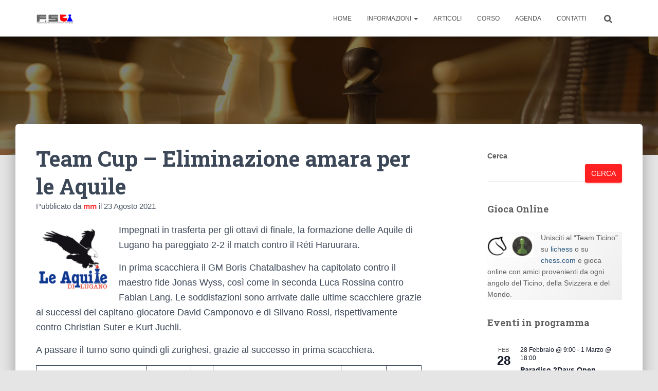

--- FILE ---
content_type: text/html; charset=UTF-8
request_url: https://fsti.ch/2021/08/23/team-cup-eliminazione-amara-per-le-aquile/
body_size: 24445
content:
<!DOCTYPE html>
<html lang="it-IT">

<head>
	<meta charset='UTF-8'>
	<meta name="viewport" content="width=device-width, initial-scale=1">
	<link rel="profile" href="http://gmpg.org/xfn/11">
		<title>Team Cup &#8211; Eliminazione amara per le Aquile &#8211; FSTI</title>
<meta name='robots' content='max-image-preview:large' />
<link rel='dns-prefetch' href='//fonts.googleapis.com' />
<link rel="alternate" type="application/rss+xml" title="FSTI &raquo; Feed" href="https://fsti.ch/feed/" />
<link rel="alternate" type="application/rss+xml" title="FSTI &raquo; Feed dei commenti" href="https://fsti.ch/comments/feed/" />
<link rel="alternate" type="text/calendar" title="FSTI &raquo; iCal Feed" href="https://fsti.ch/events/?ical=1" />
<link rel="alternate" type="application/rss+xml" title="FSTI &raquo; Team Cup &#8211; Eliminazione amara per le Aquile Feed dei commenti" href="https://fsti.ch/2021/08/23/team-cup-eliminazione-amara-per-le-aquile/feed/" />
<link rel="alternate" title="oEmbed (JSON)" type="application/json+oembed" href="https://fsti.ch/wp-json/oembed/1.0/embed?url=https%3A%2F%2Ffsti.ch%2F2021%2F08%2F23%2Fteam-cup-eliminazione-amara-per-le-aquile%2F" />
<link rel="alternate" title="oEmbed (XML)" type="text/xml+oembed" href="https://fsti.ch/wp-json/oembed/1.0/embed?url=https%3A%2F%2Ffsti.ch%2F2021%2F08%2F23%2Fteam-cup-eliminazione-amara-per-le-aquile%2F&#038;format=xml" />
<style id='wp-img-auto-sizes-contain-inline-css' type='text/css'>
img:is([sizes=auto i],[sizes^="auto," i]){contain-intrinsic-size:3000px 1500px}
/*# sourceURL=wp-img-auto-sizes-contain-inline-css */
</style>
<style id='wp-emoji-styles-inline-css' type='text/css'>

	img.wp-smiley, img.emoji {
		display: inline !important;
		border: none !important;
		box-shadow: none !important;
		height: 1em !important;
		width: 1em !important;
		margin: 0 0.07em !important;
		vertical-align: -0.1em !important;
		background: none !important;
		padding: 0 !important;
	}
/*# sourceURL=wp-emoji-styles-inline-css */
</style>
<link rel='stylesheet' id='wp-block-library-css' href='https://fsti.ch/wp-includes/css/dist/block-library/style.min.css?ver=6.9' type='text/css' media='all' />
<style id='wp-block-archives-inline-css' type='text/css'>
.wp-block-archives{box-sizing:border-box}.wp-block-archives-dropdown label{display:block}
/*# sourceURL=https://fsti.ch/wp-includes/blocks/archives/style.min.css */
</style>
<style id='wp-block-categories-inline-css' type='text/css'>
.wp-block-categories{box-sizing:border-box}.wp-block-categories.alignleft{margin-right:2em}.wp-block-categories.alignright{margin-left:2em}.wp-block-categories.wp-block-categories-dropdown.aligncenter{text-align:center}.wp-block-categories .wp-block-categories__label{display:block;width:100%}
/*# sourceURL=https://fsti.ch/wp-includes/blocks/categories/style.min.css */
</style>
<style id='wp-block-heading-inline-css' type='text/css'>
h1:where(.wp-block-heading).has-background,h2:where(.wp-block-heading).has-background,h3:where(.wp-block-heading).has-background,h4:where(.wp-block-heading).has-background,h5:where(.wp-block-heading).has-background,h6:where(.wp-block-heading).has-background{padding:1.25em 2.375em}h1.has-text-align-left[style*=writing-mode]:where([style*=vertical-lr]),h1.has-text-align-right[style*=writing-mode]:where([style*=vertical-rl]),h2.has-text-align-left[style*=writing-mode]:where([style*=vertical-lr]),h2.has-text-align-right[style*=writing-mode]:where([style*=vertical-rl]),h3.has-text-align-left[style*=writing-mode]:where([style*=vertical-lr]),h3.has-text-align-right[style*=writing-mode]:where([style*=vertical-rl]),h4.has-text-align-left[style*=writing-mode]:where([style*=vertical-lr]),h4.has-text-align-right[style*=writing-mode]:where([style*=vertical-rl]),h5.has-text-align-left[style*=writing-mode]:where([style*=vertical-lr]),h5.has-text-align-right[style*=writing-mode]:where([style*=vertical-rl]),h6.has-text-align-left[style*=writing-mode]:where([style*=vertical-lr]),h6.has-text-align-right[style*=writing-mode]:where([style*=vertical-rl]){rotate:180deg}
/*# sourceURL=https://fsti.ch/wp-includes/blocks/heading/style.min.css */
</style>
<style id='wp-block-image-inline-css' type='text/css'>
.wp-block-image>a,.wp-block-image>figure>a{display:inline-block}.wp-block-image img{box-sizing:border-box;height:auto;max-width:100%;vertical-align:bottom}@media not (prefers-reduced-motion){.wp-block-image img.hide{visibility:hidden}.wp-block-image img.show{animation:show-content-image .4s}}.wp-block-image[style*=border-radius] img,.wp-block-image[style*=border-radius]>a{border-radius:inherit}.wp-block-image.has-custom-border img{box-sizing:border-box}.wp-block-image.aligncenter{text-align:center}.wp-block-image.alignfull>a,.wp-block-image.alignwide>a{width:100%}.wp-block-image.alignfull img,.wp-block-image.alignwide img{height:auto;width:100%}.wp-block-image .aligncenter,.wp-block-image .alignleft,.wp-block-image .alignright,.wp-block-image.aligncenter,.wp-block-image.alignleft,.wp-block-image.alignright{display:table}.wp-block-image .aligncenter>figcaption,.wp-block-image .alignleft>figcaption,.wp-block-image .alignright>figcaption,.wp-block-image.aligncenter>figcaption,.wp-block-image.alignleft>figcaption,.wp-block-image.alignright>figcaption{caption-side:bottom;display:table-caption}.wp-block-image .alignleft{float:left;margin:.5em 1em .5em 0}.wp-block-image .alignright{float:right;margin:.5em 0 .5em 1em}.wp-block-image .aligncenter{margin-left:auto;margin-right:auto}.wp-block-image :where(figcaption){margin-bottom:1em;margin-top:.5em}.wp-block-image.is-style-circle-mask img{border-radius:9999px}@supports ((-webkit-mask-image:none) or (mask-image:none)) or (-webkit-mask-image:none){.wp-block-image.is-style-circle-mask img{border-radius:0;-webkit-mask-image:url('data:image/svg+xml;utf8,<svg viewBox="0 0 100 100" xmlns="http://www.w3.org/2000/svg"><circle cx="50" cy="50" r="50"/></svg>');mask-image:url('data:image/svg+xml;utf8,<svg viewBox="0 0 100 100" xmlns="http://www.w3.org/2000/svg"><circle cx="50" cy="50" r="50"/></svg>');mask-mode:alpha;-webkit-mask-position:center;mask-position:center;-webkit-mask-repeat:no-repeat;mask-repeat:no-repeat;-webkit-mask-size:contain;mask-size:contain}}:root :where(.wp-block-image.is-style-rounded img,.wp-block-image .is-style-rounded img){border-radius:9999px}.wp-block-image figure{margin:0}.wp-lightbox-container{display:flex;flex-direction:column;position:relative}.wp-lightbox-container img{cursor:zoom-in}.wp-lightbox-container img:hover+button{opacity:1}.wp-lightbox-container button{align-items:center;backdrop-filter:blur(16px) saturate(180%);background-color:#5a5a5a40;border:none;border-radius:4px;cursor:zoom-in;display:flex;height:20px;justify-content:center;opacity:0;padding:0;position:absolute;right:16px;text-align:center;top:16px;width:20px;z-index:100}@media not (prefers-reduced-motion){.wp-lightbox-container button{transition:opacity .2s ease}}.wp-lightbox-container button:focus-visible{outline:3px auto #5a5a5a40;outline:3px auto -webkit-focus-ring-color;outline-offset:3px}.wp-lightbox-container button:hover{cursor:pointer;opacity:1}.wp-lightbox-container button:focus{opacity:1}.wp-lightbox-container button:focus,.wp-lightbox-container button:hover,.wp-lightbox-container button:not(:hover):not(:active):not(.has-background){background-color:#5a5a5a40;border:none}.wp-lightbox-overlay{box-sizing:border-box;cursor:zoom-out;height:100vh;left:0;overflow:hidden;position:fixed;top:0;visibility:hidden;width:100%;z-index:100000}.wp-lightbox-overlay .close-button{align-items:center;cursor:pointer;display:flex;justify-content:center;min-height:40px;min-width:40px;padding:0;position:absolute;right:calc(env(safe-area-inset-right) + 16px);top:calc(env(safe-area-inset-top) + 16px);z-index:5000000}.wp-lightbox-overlay .close-button:focus,.wp-lightbox-overlay .close-button:hover,.wp-lightbox-overlay .close-button:not(:hover):not(:active):not(.has-background){background:none;border:none}.wp-lightbox-overlay .lightbox-image-container{height:var(--wp--lightbox-container-height);left:50%;overflow:hidden;position:absolute;top:50%;transform:translate(-50%,-50%);transform-origin:top left;width:var(--wp--lightbox-container-width);z-index:9999999999}.wp-lightbox-overlay .wp-block-image{align-items:center;box-sizing:border-box;display:flex;height:100%;justify-content:center;margin:0;position:relative;transform-origin:0 0;width:100%;z-index:3000000}.wp-lightbox-overlay .wp-block-image img{height:var(--wp--lightbox-image-height);min-height:var(--wp--lightbox-image-height);min-width:var(--wp--lightbox-image-width);width:var(--wp--lightbox-image-width)}.wp-lightbox-overlay .wp-block-image figcaption{display:none}.wp-lightbox-overlay button{background:none;border:none}.wp-lightbox-overlay .scrim{background-color:#fff;height:100%;opacity:.9;position:absolute;width:100%;z-index:2000000}.wp-lightbox-overlay.active{visibility:visible}@media not (prefers-reduced-motion){.wp-lightbox-overlay.active{animation:turn-on-visibility .25s both}.wp-lightbox-overlay.active img{animation:turn-on-visibility .35s both}.wp-lightbox-overlay.show-closing-animation:not(.active){animation:turn-off-visibility .35s both}.wp-lightbox-overlay.show-closing-animation:not(.active) img{animation:turn-off-visibility .25s both}.wp-lightbox-overlay.zoom.active{animation:none;opacity:1;visibility:visible}.wp-lightbox-overlay.zoom.active .lightbox-image-container{animation:lightbox-zoom-in .4s}.wp-lightbox-overlay.zoom.active .lightbox-image-container img{animation:none}.wp-lightbox-overlay.zoom.active .scrim{animation:turn-on-visibility .4s forwards}.wp-lightbox-overlay.zoom.show-closing-animation:not(.active){animation:none}.wp-lightbox-overlay.zoom.show-closing-animation:not(.active) .lightbox-image-container{animation:lightbox-zoom-out .4s}.wp-lightbox-overlay.zoom.show-closing-animation:not(.active) .lightbox-image-container img{animation:none}.wp-lightbox-overlay.zoom.show-closing-animation:not(.active) .scrim{animation:turn-off-visibility .4s forwards}}@keyframes show-content-image{0%{visibility:hidden}99%{visibility:hidden}to{visibility:visible}}@keyframes turn-on-visibility{0%{opacity:0}to{opacity:1}}@keyframes turn-off-visibility{0%{opacity:1;visibility:visible}99%{opacity:0;visibility:visible}to{opacity:0;visibility:hidden}}@keyframes lightbox-zoom-in{0%{transform:translate(calc((-100vw + var(--wp--lightbox-scrollbar-width))/2 + var(--wp--lightbox-initial-left-position)),calc(-50vh + var(--wp--lightbox-initial-top-position))) scale(var(--wp--lightbox-scale))}to{transform:translate(-50%,-50%) scale(1)}}@keyframes lightbox-zoom-out{0%{transform:translate(-50%,-50%) scale(1);visibility:visible}99%{visibility:visible}to{transform:translate(calc((-100vw + var(--wp--lightbox-scrollbar-width))/2 + var(--wp--lightbox-initial-left-position)),calc(-50vh + var(--wp--lightbox-initial-top-position))) scale(var(--wp--lightbox-scale));visibility:hidden}}
/*# sourceURL=https://fsti.ch/wp-includes/blocks/image/style.min.css */
</style>
<style id='wp-block-latest-posts-inline-css' type='text/css'>
.wp-block-latest-posts{box-sizing:border-box}.wp-block-latest-posts.alignleft{margin-right:2em}.wp-block-latest-posts.alignright{margin-left:2em}.wp-block-latest-posts.wp-block-latest-posts__list{list-style:none}.wp-block-latest-posts.wp-block-latest-posts__list li{clear:both;overflow-wrap:break-word}.wp-block-latest-posts.is-grid{display:flex;flex-wrap:wrap}.wp-block-latest-posts.is-grid li{margin:0 1.25em 1.25em 0;width:100%}@media (min-width:600px){.wp-block-latest-posts.columns-2 li{width:calc(50% - .625em)}.wp-block-latest-posts.columns-2 li:nth-child(2n){margin-right:0}.wp-block-latest-posts.columns-3 li{width:calc(33.33333% - .83333em)}.wp-block-latest-posts.columns-3 li:nth-child(3n){margin-right:0}.wp-block-latest-posts.columns-4 li{width:calc(25% - .9375em)}.wp-block-latest-posts.columns-4 li:nth-child(4n){margin-right:0}.wp-block-latest-posts.columns-5 li{width:calc(20% - 1em)}.wp-block-latest-posts.columns-5 li:nth-child(5n){margin-right:0}.wp-block-latest-posts.columns-6 li{width:calc(16.66667% - 1.04167em)}.wp-block-latest-posts.columns-6 li:nth-child(6n){margin-right:0}}:root :where(.wp-block-latest-posts.is-grid){padding:0}:root :where(.wp-block-latest-posts.wp-block-latest-posts__list){padding-left:0}.wp-block-latest-posts__post-author,.wp-block-latest-posts__post-date{display:block;font-size:.8125em}.wp-block-latest-posts__post-excerpt,.wp-block-latest-posts__post-full-content{margin-bottom:1em;margin-top:.5em}.wp-block-latest-posts__featured-image a{display:inline-block}.wp-block-latest-posts__featured-image img{height:auto;max-width:100%;width:auto}.wp-block-latest-posts__featured-image.alignleft{float:left;margin-right:1em}.wp-block-latest-posts__featured-image.alignright{float:right;margin-left:1em}.wp-block-latest-posts__featured-image.aligncenter{margin-bottom:1em;text-align:center}
/*# sourceURL=https://fsti.ch/wp-includes/blocks/latest-posts/style.min.css */
</style>
<style id='wp-block-search-inline-css' type='text/css'>
.wp-block-search__button{margin-left:10px;word-break:normal}.wp-block-search__button.has-icon{line-height:0}.wp-block-search__button svg{height:1.25em;min-height:24px;min-width:24px;width:1.25em;fill:currentColor;vertical-align:text-bottom}:where(.wp-block-search__button){border:1px solid #ccc;padding:6px 10px}.wp-block-search__inside-wrapper{display:flex;flex:auto;flex-wrap:nowrap;max-width:100%}.wp-block-search__label{width:100%}.wp-block-search.wp-block-search__button-only .wp-block-search__button{box-sizing:border-box;display:flex;flex-shrink:0;justify-content:center;margin-left:0;max-width:100%}.wp-block-search.wp-block-search__button-only .wp-block-search__inside-wrapper{min-width:0!important;transition-property:width}.wp-block-search.wp-block-search__button-only .wp-block-search__input{flex-basis:100%;transition-duration:.3s}.wp-block-search.wp-block-search__button-only.wp-block-search__searchfield-hidden,.wp-block-search.wp-block-search__button-only.wp-block-search__searchfield-hidden .wp-block-search__inside-wrapper{overflow:hidden}.wp-block-search.wp-block-search__button-only.wp-block-search__searchfield-hidden .wp-block-search__input{border-left-width:0!important;border-right-width:0!important;flex-basis:0;flex-grow:0;margin:0;min-width:0!important;padding-left:0!important;padding-right:0!important;width:0!important}:where(.wp-block-search__input){appearance:none;border:1px solid #949494;flex-grow:1;font-family:inherit;font-size:inherit;font-style:inherit;font-weight:inherit;letter-spacing:inherit;line-height:inherit;margin-left:0;margin-right:0;min-width:3rem;padding:8px;text-decoration:unset!important;text-transform:inherit}:where(.wp-block-search__button-inside .wp-block-search__inside-wrapper){background-color:#fff;border:1px solid #949494;box-sizing:border-box;padding:4px}:where(.wp-block-search__button-inside .wp-block-search__inside-wrapper) .wp-block-search__input{border:none;border-radius:0;padding:0 4px}:where(.wp-block-search__button-inside .wp-block-search__inside-wrapper) .wp-block-search__input:focus{outline:none}:where(.wp-block-search__button-inside .wp-block-search__inside-wrapper) :where(.wp-block-search__button){padding:4px 8px}.wp-block-search.aligncenter .wp-block-search__inside-wrapper{margin:auto}.wp-block[data-align=right] .wp-block-search.wp-block-search__button-only .wp-block-search__inside-wrapper{float:right}
/*# sourceURL=https://fsti.ch/wp-includes/blocks/search/style.min.css */
</style>
<style id='wp-block-paragraph-inline-css' type='text/css'>
.is-small-text{font-size:.875em}.is-regular-text{font-size:1em}.is-large-text{font-size:2.25em}.is-larger-text{font-size:3em}.has-drop-cap:not(:focus):first-letter{float:left;font-size:8.4em;font-style:normal;font-weight:100;line-height:.68;margin:.05em .1em 0 0;text-transform:uppercase}body.rtl .has-drop-cap:not(:focus):first-letter{float:none;margin-left:.1em}p.has-drop-cap.has-background{overflow:hidden}:root :where(p.has-background){padding:1.25em 2.375em}:where(p.has-text-color:not(.has-link-color)) a{color:inherit}p.has-text-align-left[style*="writing-mode:vertical-lr"],p.has-text-align-right[style*="writing-mode:vertical-rl"]{rotate:180deg}
/*# sourceURL=https://fsti.ch/wp-includes/blocks/paragraph/style.min.css */
</style>
<style id='wp-block-table-inline-css' type='text/css'>
.wp-block-table{overflow-x:auto}.wp-block-table table{border-collapse:collapse;width:100%}.wp-block-table thead{border-bottom:3px solid}.wp-block-table tfoot{border-top:3px solid}.wp-block-table td,.wp-block-table th{border:1px solid;padding:.5em}.wp-block-table .has-fixed-layout{table-layout:fixed;width:100%}.wp-block-table .has-fixed-layout td,.wp-block-table .has-fixed-layout th{word-break:break-word}.wp-block-table.aligncenter,.wp-block-table.alignleft,.wp-block-table.alignright{display:table;width:auto}.wp-block-table.aligncenter td,.wp-block-table.aligncenter th,.wp-block-table.alignleft td,.wp-block-table.alignleft th,.wp-block-table.alignright td,.wp-block-table.alignright th{word-break:break-word}.wp-block-table .has-subtle-light-gray-background-color{background-color:#f3f4f5}.wp-block-table .has-subtle-pale-green-background-color{background-color:#e9fbe5}.wp-block-table .has-subtle-pale-blue-background-color{background-color:#e7f5fe}.wp-block-table .has-subtle-pale-pink-background-color{background-color:#fcf0ef}.wp-block-table.is-style-stripes{background-color:initial;border-collapse:inherit;border-spacing:0}.wp-block-table.is-style-stripes tbody tr:nth-child(odd){background-color:#f0f0f0}.wp-block-table.is-style-stripes.has-subtle-light-gray-background-color tbody tr:nth-child(odd){background-color:#f3f4f5}.wp-block-table.is-style-stripes.has-subtle-pale-green-background-color tbody tr:nth-child(odd){background-color:#e9fbe5}.wp-block-table.is-style-stripes.has-subtle-pale-blue-background-color tbody tr:nth-child(odd){background-color:#e7f5fe}.wp-block-table.is-style-stripes.has-subtle-pale-pink-background-color tbody tr:nth-child(odd){background-color:#fcf0ef}.wp-block-table.is-style-stripes td,.wp-block-table.is-style-stripes th{border-color:#0000}.wp-block-table.is-style-stripes{border-bottom:1px solid #f0f0f0}.wp-block-table .has-border-color td,.wp-block-table .has-border-color th,.wp-block-table .has-border-color tr,.wp-block-table .has-border-color>*{border-color:inherit}.wp-block-table table[style*=border-top-color] tr:first-child,.wp-block-table table[style*=border-top-color] tr:first-child td,.wp-block-table table[style*=border-top-color] tr:first-child th,.wp-block-table table[style*=border-top-color]>*,.wp-block-table table[style*=border-top-color]>* td,.wp-block-table table[style*=border-top-color]>* th{border-top-color:inherit}.wp-block-table table[style*=border-top-color] tr:not(:first-child){border-top-color:initial}.wp-block-table table[style*=border-right-color] td:last-child,.wp-block-table table[style*=border-right-color] th,.wp-block-table table[style*=border-right-color] tr,.wp-block-table table[style*=border-right-color]>*{border-right-color:inherit}.wp-block-table table[style*=border-bottom-color] tr:last-child,.wp-block-table table[style*=border-bottom-color] tr:last-child td,.wp-block-table table[style*=border-bottom-color] tr:last-child th,.wp-block-table table[style*=border-bottom-color]>*,.wp-block-table table[style*=border-bottom-color]>* td,.wp-block-table table[style*=border-bottom-color]>* th{border-bottom-color:inherit}.wp-block-table table[style*=border-bottom-color] tr:not(:last-child){border-bottom-color:initial}.wp-block-table table[style*=border-left-color] td:first-child,.wp-block-table table[style*=border-left-color] th,.wp-block-table table[style*=border-left-color] tr,.wp-block-table table[style*=border-left-color]>*{border-left-color:inherit}.wp-block-table table[style*=border-style] td,.wp-block-table table[style*=border-style] th,.wp-block-table table[style*=border-style] tr,.wp-block-table table[style*=border-style]>*{border-style:inherit}.wp-block-table table[style*=border-width] td,.wp-block-table table[style*=border-width] th,.wp-block-table table[style*=border-width] tr,.wp-block-table table[style*=border-width]>*{border-style:inherit;border-width:inherit}
/*# sourceURL=https://fsti.ch/wp-includes/blocks/table/style.min.css */
</style>
<style id='global-styles-inline-css' type='text/css'>
:root{--wp--preset--aspect-ratio--square: 1;--wp--preset--aspect-ratio--4-3: 4/3;--wp--preset--aspect-ratio--3-4: 3/4;--wp--preset--aspect-ratio--3-2: 3/2;--wp--preset--aspect-ratio--2-3: 2/3;--wp--preset--aspect-ratio--16-9: 16/9;--wp--preset--aspect-ratio--9-16: 9/16;--wp--preset--color--black: #000000;--wp--preset--color--cyan-bluish-gray: #abb8c3;--wp--preset--color--white: #ffffff;--wp--preset--color--pale-pink: #f78da7;--wp--preset--color--vivid-red: #cf2e2e;--wp--preset--color--luminous-vivid-orange: #ff6900;--wp--preset--color--luminous-vivid-amber: #fcb900;--wp--preset--color--light-green-cyan: #7bdcb5;--wp--preset--color--vivid-green-cyan: #00d084;--wp--preset--color--pale-cyan-blue: #8ed1fc;--wp--preset--color--vivid-cyan-blue: #0693e3;--wp--preset--color--vivid-purple: #9b51e0;--wp--preset--color--accent: #ff2121;--wp--preset--color--background-color: #E5E5E5;--wp--preset--color--header-gradient: #a81d84;--wp--preset--gradient--vivid-cyan-blue-to-vivid-purple: linear-gradient(135deg,rgb(6,147,227) 0%,rgb(155,81,224) 100%);--wp--preset--gradient--light-green-cyan-to-vivid-green-cyan: linear-gradient(135deg,rgb(122,220,180) 0%,rgb(0,208,130) 100%);--wp--preset--gradient--luminous-vivid-amber-to-luminous-vivid-orange: linear-gradient(135deg,rgb(252,185,0) 0%,rgb(255,105,0) 100%);--wp--preset--gradient--luminous-vivid-orange-to-vivid-red: linear-gradient(135deg,rgb(255,105,0) 0%,rgb(207,46,46) 100%);--wp--preset--gradient--very-light-gray-to-cyan-bluish-gray: linear-gradient(135deg,rgb(238,238,238) 0%,rgb(169,184,195) 100%);--wp--preset--gradient--cool-to-warm-spectrum: linear-gradient(135deg,rgb(74,234,220) 0%,rgb(151,120,209) 20%,rgb(207,42,186) 40%,rgb(238,44,130) 60%,rgb(251,105,98) 80%,rgb(254,248,76) 100%);--wp--preset--gradient--blush-light-purple: linear-gradient(135deg,rgb(255,206,236) 0%,rgb(152,150,240) 100%);--wp--preset--gradient--blush-bordeaux: linear-gradient(135deg,rgb(254,205,165) 0%,rgb(254,45,45) 50%,rgb(107,0,62) 100%);--wp--preset--gradient--luminous-dusk: linear-gradient(135deg,rgb(255,203,112) 0%,rgb(199,81,192) 50%,rgb(65,88,208) 100%);--wp--preset--gradient--pale-ocean: linear-gradient(135deg,rgb(255,245,203) 0%,rgb(182,227,212) 50%,rgb(51,167,181) 100%);--wp--preset--gradient--electric-grass: linear-gradient(135deg,rgb(202,248,128) 0%,rgb(113,206,126) 100%);--wp--preset--gradient--midnight: linear-gradient(135deg,rgb(2,3,129) 0%,rgb(40,116,252) 100%);--wp--preset--font-size--small: 13px;--wp--preset--font-size--medium: 20px;--wp--preset--font-size--large: 36px;--wp--preset--font-size--x-large: 42px;--wp--preset--spacing--20: 0.44rem;--wp--preset--spacing--30: 0.67rem;--wp--preset--spacing--40: 1rem;--wp--preset--spacing--50: 1.5rem;--wp--preset--spacing--60: 2.25rem;--wp--preset--spacing--70: 3.38rem;--wp--preset--spacing--80: 5.06rem;--wp--preset--shadow--natural: 6px 6px 9px rgba(0, 0, 0, 0.2);--wp--preset--shadow--deep: 12px 12px 50px rgba(0, 0, 0, 0.4);--wp--preset--shadow--sharp: 6px 6px 0px rgba(0, 0, 0, 0.2);--wp--preset--shadow--outlined: 6px 6px 0px -3px rgb(255, 255, 255), 6px 6px rgb(0, 0, 0);--wp--preset--shadow--crisp: 6px 6px 0px rgb(0, 0, 0);}:root :where(.is-layout-flow) > :first-child{margin-block-start: 0;}:root :where(.is-layout-flow) > :last-child{margin-block-end: 0;}:root :where(.is-layout-flow) > *{margin-block-start: 24px;margin-block-end: 0;}:root :where(.is-layout-constrained) > :first-child{margin-block-start: 0;}:root :where(.is-layout-constrained) > :last-child{margin-block-end: 0;}:root :where(.is-layout-constrained) > *{margin-block-start: 24px;margin-block-end: 0;}:root :where(.is-layout-flex){gap: 24px;}:root :where(.is-layout-grid){gap: 24px;}body .is-layout-flex{display: flex;}.is-layout-flex{flex-wrap: wrap;align-items: center;}.is-layout-flex > :is(*, div){margin: 0;}body .is-layout-grid{display: grid;}.is-layout-grid > :is(*, div){margin: 0;}.has-black-color{color: var(--wp--preset--color--black) !important;}.has-cyan-bluish-gray-color{color: var(--wp--preset--color--cyan-bluish-gray) !important;}.has-white-color{color: var(--wp--preset--color--white) !important;}.has-pale-pink-color{color: var(--wp--preset--color--pale-pink) !important;}.has-vivid-red-color{color: var(--wp--preset--color--vivid-red) !important;}.has-luminous-vivid-orange-color{color: var(--wp--preset--color--luminous-vivid-orange) !important;}.has-luminous-vivid-amber-color{color: var(--wp--preset--color--luminous-vivid-amber) !important;}.has-light-green-cyan-color{color: var(--wp--preset--color--light-green-cyan) !important;}.has-vivid-green-cyan-color{color: var(--wp--preset--color--vivid-green-cyan) !important;}.has-pale-cyan-blue-color{color: var(--wp--preset--color--pale-cyan-blue) !important;}.has-vivid-cyan-blue-color{color: var(--wp--preset--color--vivid-cyan-blue) !important;}.has-vivid-purple-color{color: var(--wp--preset--color--vivid-purple) !important;}.has-accent-color{color: var(--wp--preset--color--accent) !important;}.has-background-color-color{color: var(--wp--preset--color--background-color) !important;}.has-header-gradient-color{color: var(--wp--preset--color--header-gradient) !important;}.has-black-background-color{background-color: var(--wp--preset--color--black) !important;}.has-cyan-bluish-gray-background-color{background-color: var(--wp--preset--color--cyan-bluish-gray) !important;}.has-white-background-color{background-color: var(--wp--preset--color--white) !important;}.has-pale-pink-background-color{background-color: var(--wp--preset--color--pale-pink) !important;}.has-vivid-red-background-color{background-color: var(--wp--preset--color--vivid-red) !important;}.has-luminous-vivid-orange-background-color{background-color: var(--wp--preset--color--luminous-vivid-orange) !important;}.has-luminous-vivid-amber-background-color{background-color: var(--wp--preset--color--luminous-vivid-amber) !important;}.has-light-green-cyan-background-color{background-color: var(--wp--preset--color--light-green-cyan) !important;}.has-vivid-green-cyan-background-color{background-color: var(--wp--preset--color--vivid-green-cyan) !important;}.has-pale-cyan-blue-background-color{background-color: var(--wp--preset--color--pale-cyan-blue) !important;}.has-vivid-cyan-blue-background-color{background-color: var(--wp--preset--color--vivid-cyan-blue) !important;}.has-vivid-purple-background-color{background-color: var(--wp--preset--color--vivid-purple) !important;}.has-accent-background-color{background-color: var(--wp--preset--color--accent) !important;}.has-background-color-background-color{background-color: var(--wp--preset--color--background-color) !important;}.has-header-gradient-background-color{background-color: var(--wp--preset--color--header-gradient) !important;}.has-black-border-color{border-color: var(--wp--preset--color--black) !important;}.has-cyan-bluish-gray-border-color{border-color: var(--wp--preset--color--cyan-bluish-gray) !important;}.has-white-border-color{border-color: var(--wp--preset--color--white) !important;}.has-pale-pink-border-color{border-color: var(--wp--preset--color--pale-pink) !important;}.has-vivid-red-border-color{border-color: var(--wp--preset--color--vivid-red) !important;}.has-luminous-vivid-orange-border-color{border-color: var(--wp--preset--color--luminous-vivid-orange) !important;}.has-luminous-vivid-amber-border-color{border-color: var(--wp--preset--color--luminous-vivid-amber) !important;}.has-light-green-cyan-border-color{border-color: var(--wp--preset--color--light-green-cyan) !important;}.has-vivid-green-cyan-border-color{border-color: var(--wp--preset--color--vivid-green-cyan) !important;}.has-pale-cyan-blue-border-color{border-color: var(--wp--preset--color--pale-cyan-blue) !important;}.has-vivid-cyan-blue-border-color{border-color: var(--wp--preset--color--vivid-cyan-blue) !important;}.has-vivid-purple-border-color{border-color: var(--wp--preset--color--vivid-purple) !important;}.has-accent-border-color{border-color: var(--wp--preset--color--accent) !important;}.has-background-color-border-color{border-color: var(--wp--preset--color--background-color) !important;}.has-header-gradient-border-color{border-color: var(--wp--preset--color--header-gradient) !important;}.has-vivid-cyan-blue-to-vivid-purple-gradient-background{background: var(--wp--preset--gradient--vivid-cyan-blue-to-vivid-purple) !important;}.has-light-green-cyan-to-vivid-green-cyan-gradient-background{background: var(--wp--preset--gradient--light-green-cyan-to-vivid-green-cyan) !important;}.has-luminous-vivid-amber-to-luminous-vivid-orange-gradient-background{background: var(--wp--preset--gradient--luminous-vivid-amber-to-luminous-vivid-orange) !important;}.has-luminous-vivid-orange-to-vivid-red-gradient-background{background: var(--wp--preset--gradient--luminous-vivid-orange-to-vivid-red) !important;}.has-very-light-gray-to-cyan-bluish-gray-gradient-background{background: var(--wp--preset--gradient--very-light-gray-to-cyan-bluish-gray) !important;}.has-cool-to-warm-spectrum-gradient-background{background: var(--wp--preset--gradient--cool-to-warm-spectrum) !important;}.has-blush-light-purple-gradient-background{background: var(--wp--preset--gradient--blush-light-purple) !important;}.has-blush-bordeaux-gradient-background{background: var(--wp--preset--gradient--blush-bordeaux) !important;}.has-luminous-dusk-gradient-background{background: var(--wp--preset--gradient--luminous-dusk) !important;}.has-pale-ocean-gradient-background{background: var(--wp--preset--gradient--pale-ocean) !important;}.has-electric-grass-gradient-background{background: var(--wp--preset--gradient--electric-grass) !important;}.has-midnight-gradient-background{background: var(--wp--preset--gradient--midnight) !important;}.has-small-font-size{font-size: var(--wp--preset--font-size--small) !important;}.has-medium-font-size{font-size: var(--wp--preset--font-size--medium) !important;}.has-large-font-size{font-size: var(--wp--preset--font-size--large) !important;}.has-x-large-font-size{font-size: var(--wp--preset--font-size--x-large) !important;}
/*# sourceURL=global-styles-inline-css */
</style>

<style id='classic-theme-styles-inline-css' type='text/css'>
/*! This file is auto-generated */
.wp-block-button__link{color:#fff;background-color:#32373c;border-radius:9999px;box-shadow:none;text-decoration:none;padding:calc(.667em + 2px) calc(1.333em + 2px);font-size:1.125em}.wp-block-file__button{background:#32373c;color:#fff;text-decoration:none}
/*# sourceURL=/wp-includes/css/classic-themes.min.css */
</style>
<link rel='stylesheet' id='contact-form-7-css' href='https://fsti.ch/wp-content/plugins/contact-form-7/includes/css/styles.css?ver=6.1.4' type='text/css' media='all' />
<link rel='stylesheet' id='bootstrap-css' href='https://fsti.ch/wp-content/themes/hestia/assets/bootstrap/css/bootstrap.min.css?ver=1.0.2' type='text/css' media='all' />
<link rel='stylesheet' id='hestia-font-sizes-css' href='https://fsti.ch/wp-content/themes/hestia/assets/css/font-sizes.min.css?ver=3.3.3' type='text/css' media='all' />
<link rel='stylesheet' id='hestia_style-css' href='https://fsti.ch/wp-content/themes/hestia/style.min.css?ver=3.3.3' type='text/css' media='all' />
<style id='hestia_style-inline-css' type='text/css'>
.hestia-top-bar,.hestia-top-bar .widget.widget_shopping_cart .cart_list{background-color:#363537}.hestia-top-bar .widget .label-floating input[type=search]:-webkit-autofill{-webkit-box-shadow:inset 0 0 0 9999px #363537}.hestia-top-bar,.hestia-top-bar .widget .label-floating input[type=search],.hestia-top-bar .widget.widget_search form.form-group:before,.hestia-top-bar .widget.widget_product_search form.form-group:before,.hestia-top-bar .widget.widget_shopping_cart:before{color:#fff}.hestia-top-bar .widget .label-floating input[type=search]{-webkit-text-fill-color:#fff !important}.hestia-top-bar div.widget.widget_shopping_cart:before,.hestia-top-bar .widget.widget_product_search form.form-group:before,.hestia-top-bar .widget.widget_search form.form-group:before{background-color:#fff}.hestia-top-bar a,.hestia-top-bar .top-bar-nav li a{color:#fff}.hestia-top-bar ul li a[href*="mailto:"]:before,.hestia-top-bar ul li a[href*="tel:"]:before{background-color:#fff}.hestia-top-bar a:hover,.hestia-top-bar .top-bar-nav li a:hover{color:#eee}.hestia-top-bar ul li:hover a[href*="mailto:"]:before,.hestia-top-bar ul li:hover a[href*="tel:"]:before{background-color:#eee}
footer.footer.footer-black{background:#323437}footer.footer.footer-black.footer-big{color:#fff}footer.footer.footer-black a{color:#fff}footer.footer.footer-black hr{border-color:#5e5e5e}.footer-big p,.widget,.widget code,.widget pre{color:#5e5e5e}
:root{--hestia-primary-color:#ff2121}a,.navbar .dropdown-menu li:hover>a,.navbar .dropdown-menu li:focus>a,.navbar .dropdown-menu li:active>a,.navbar .navbar-nav>li .dropdown-menu li:hover>a,body:not(.home) .navbar-default .navbar-nav>.active:not(.btn)>a,body:not(.home) .navbar-default .navbar-nav>.active:not(.btn)>a:hover,body:not(.home) .navbar-default .navbar-nav>.active:not(.btn)>a:focus,a:hover,.card-blog a.moretag:hover,.card-blog a.more-link:hover,.widget a:hover,.has-text-color.has-accent-color,p.has-text-color a{color:#ff2121}.svg-text-color{fill:#ff2121}.pagination span.current,.pagination span.current:focus,.pagination span.current:hover{border-color:#ff2121}button,button:hover,.woocommerce .track_order button[type="submit"],.woocommerce .track_order button[type="submit"]:hover,div.wpforms-container .wpforms-form button[type=submit].wpforms-submit,div.wpforms-container .wpforms-form button[type=submit].wpforms-submit:hover,input[type="button"],input[type="button"]:hover,input[type="submit"],input[type="submit"]:hover,input#searchsubmit,.pagination span.current,.pagination span.current:focus,.pagination span.current:hover,.btn.btn-primary,.btn.btn-primary:link,.btn.btn-primary:hover,.btn.btn-primary:focus,.btn.btn-primary:active,.btn.btn-primary.active,.btn.btn-primary.active:focus,.btn.btn-primary.active:hover,.btn.btn-primary:active:hover,.btn.btn-primary:active:focus,.btn.btn-primary:active:hover,.hestia-sidebar-open.btn.btn-rose,.hestia-sidebar-close.btn.btn-rose,.hestia-sidebar-open.btn.btn-rose:hover,.hestia-sidebar-close.btn.btn-rose:hover,.hestia-sidebar-open.btn.btn-rose:focus,.hestia-sidebar-close.btn.btn-rose:focus,.label.label-primary,.hestia-work .portfolio-item:nth-child(6n+1) .label,.nav-cart .nav-cart-content .widget .buttons .button,.has-accent-background-color[class*="has-background"]{background-color:#ff2121}@media(max-width:768px){.navbar-default .navbar-nav>li>a:hover,.navbar-default .navbar-nav>li>a:focus,.navbar .navbar-nav .dropdown .dropdown-menu li a:hover,.navbar .navbar-nav .dropdown .dropdown-menu li a:focus,.navbar button.navbar-toggle:hover,.navbar .navbar-nav li:hover>a i{color:#ff2121}}body:not(.woocommerce-page) button:not([class^="fl-"]):not(.hestia-scroll-to-top):not(.navbar-toggle):not(.close),body:not(.woocommerce-page) .button:not([class^="fl-"]):not(hestia-scroll-to-top):not(.navbar-toggle):not(.add_to_cart_button):not(.product_type_grouped):not(.product_type_external),div.wpforms-container .wpforms-form button[type=submit].wpforms-submit,input[type="submit"],input[type="button"],.btn.btn-primary,.widget_product_search button[type="submit"],.hestia-sidebar-open.btn.btn-rose,.hestia-sidebar-close.btn.btn-rose,.everest-forms button[type=submit].everest-forms-submit-button{-webkit-box-shadow:0 2px 2px 0 rgba(255,33,33,0.14),0 3px 1px -2px rgba(255,33,33,0.2),0 1px 5px 0 rgba(255,33,33,0.12);box-shadow:0 2px 2px 0 rgba(255,33,33,0.14),0 3px 1px -2px rgba(255,33,33,0.2),0 1px 5px 0 rgba(255,33,33,0.12)}.card .header-primary,.card .content-primary,.everest-forms button[type=submit].everest-forms-submit-button{background:#ff2121}body:not(.woocommerce-page) .button:not([class^="fl-"]):not(.hestia-scroll-to-top):not(.navbar-toggle):not(.add_to_cart_button):hover,body:not(.woocommerce-page) button:not([class^="fl-"]):not(.hestia-scroll-to-top):not(.navbar-toggle):not(.close):hover,div.wpforms-container .wpforms-form button[type=submit].wpforms-submit:hover,input[type="submit"]:hover,input[type="button"]:hover,input#searchsubmit:hover,.widget_product_search button[type="submit"]:hover,.pagination span.current,.btn.btn-primary:hover,.btn.btn-primary:focus,.btn.btn-primary:active,.btn.btn-primary.active,.btn.btn-primary:active:focus,.btn.btn-primary:active:hover,.hestia-sidebar-open.btn.btn-rose:hover,.hestia-sidebar-close.btn.btn-rose:hover,.pagination span.current:hover,.everest-forms button[type=submit].everest-forms-submit-button:hover,.everest-forms button[type=submit].everest-forms-submit-button:focus,.everest-forms button[type=submit].everest-forms-submit-button:active{-webkit-box-shadow:0 14px 26px -12px rgba(255,33,33,0.42),0 4px 23px 0 rgba(0,0,0,0.12),0 8px 10px -5px rgba(255,33,33,0.2);box-shadow:0 14px 26px -12px rgba(255,33,33,0.42),0 4px 23px 0 rgba(0,0,0,0.12),0 8px 10px -5px rgba(255,33,33,0.2);color:#fff}.form-group.is-focused .form-control{background-image:-webkit-gradient(linear,left top,left bottom,from(#ff2121),to(#ff2121)),-webkit-gradient(linear,left top,left bottom,from(#d2d2d2),to(#d2d2d2));background-image:-webkit-linear-gradient(linear,left top,left bottom,from(#ff2121),to(#ff2121)),-webkit-linear-gradient(linear,left top,left bottom,from(#d2d2d2),to(#d2d2d2));background-image:linear-gradient(linear,left top,left bottom,from(#ff2121),to(#ff2121)),linear-gradient(linear,left top,left bottom,from(#d2d2d2),to(#d2d2d2))}.navbar:not(.navbar-transparent) li:not(.btn):hover>a,.navbar li.on-section:not(.btn)>a,.navbar.full-screen-menu.navbar-transparent li:not(.btn):hover>a,.navbar.full-screen-menu .navbar-toggle:hover,.navbar:not(.navbar-transparent) .nav-cart:hover,.navbar:not(.navbar-transparent) .hestia-toggle-search:hover{color:#ff2121}.header-filter-gradient{background:linear-gradient(45deg,rgba(168,29,132,1) 0,rgb(234,57,111) 100%)}.has-text-color.has-header-gradient-color{color:#a81d84}.has-header-gradient-background-color[class*="has-background"]{background-color:#a81d84}.has-text-color.has-background-color-color{color:#E5E5E5}.has-background-color-background-color[class*="has-background"]{background-color:#E5E5E5}
.btn.btn-primary:not(.colored-button):not(.btn-left):not(.btn-right):not(.btn-just-icon):not(.menu-item),input[type="submit"]:not(.search-submit),body:not(.woocommerce-account) .woocommerce .button.woocommerce-Button,.woocommerce .product button.button,.woocommerce .product button.button.alt,.woocommerce .product #respond input#submit,.woocommerce-cart .blog-post .woocommerce .cart-collaterals .cart_totals .checkout-button,.woocommerce-checkout #payment #place_order,.woocommerce-account.woocommerce-page button.button,.woocommerce .track_order button[type="submit"],.nav-cart .nav-cart-content .widget .buttons .button,.woocommerce a.button.wc-backward,body.woocommerce .wccm-catalog-item a.button,body.woocommerce a.wccm-button.button,form.woocommerce-form-coupon button.button,div.wpforms-container .wpforms-form button[type=submit].wpforms-submit,div.woocommerce a.button.alt,div.woocommerce table.my_account_orders .button,.btn.colored-button,.btn.btn-left,.btn.btn-right,.btn:not(.colored-button):not(.btn-left):not(.btn-right):not(.btn-just-icon):not(.menu-item):not(.hestia-sidebar-open):not(.hestia-sidebar-close){padding-top:15px;padding-bottom:15px;padding-left:33px;padding-right:33px}
:root{--hestia-button-border-radius:3px}.btn.btn-primary:not(.colored-button):not(.btn-left):not(.btn-right):not(.btn-just-icon):not(.menu-item),input[type="submit"]:not(.search-submit),body:not(.woocommerce-account) .woocommerce .button.woocommerce-Button,.woocommerce .product button.button,.woocommerce .product button.button.alt,.woocommerce .product #respond input#submit,.woocommerce-cart .blog-post .woocommerce .cart-collaterals .cart_totals .checkout-button,.woocommerce-checkout #payment #place_order,.woocommerce-account.woocommerce-page button.button,.woocommerce .track_order button[type="submit"],.nav-cart .nav-cart-content .widget .buttons .button,.woocommerce a.button.wc-backward,body.woocommerce .wccm-catalog-item a.button,body.woocommerce a.wccm-button.button,form.woocommerce-form-coupon button.button,div.wpforms-container .wpforms-form button[type=submit].wpforms-submit,div.woocommerce a.button.alt,div.woocommerce table.my_account_orders .button,input[type="submit"].search-submit,.hestia-view-cart-wrapper .added_to_cart.wc-forward,.woocommerce-product-search button,.woocommerce-cart .actions .button,#secondary div[id^=woocommerce_price_filter] .button,.woocommerce div[id^=woocommerce_widget_cart].widget .buttons .button,.searchform input[type=submit],.searchform button,.search-form:not(.media-toolbar-primary) input[type=submit],.search-form:not(.media-toolbar-primary) button,.woocommerce-product-search input[type=submit],.btn.colored-button,.btn.btn-left,.btn.btn-right,.btn:not(.colored-button):not(.btn-left):not(.btn-right):not(.btn-just-icon):not(.menu-item):not(.hestia-sidebar-open):not(.hestia-sidebar-close){border-radius:3px}
body,ul,.tooltip-inner{font-family:Arial,Helvetica,sans-serif}
@media(min-width:769px){.page-header.header-small .hestia-title,.page-header.header-small .title,h1.hestia-title.title-in-content,.main article.section .has-title-font-size{font-size:42px}}
@media( min-width:480px){}@media( min-width:768px){}.hestia-scroll-to-top{border-radius :50%;background-color:#999}.hestia-scroll-to-top:hover{background-color:#999}.hestia-scroll-to-top:hover svg,.hestia-scroll-to-top:hover p{color:#fff}.hestia-scroll-to-top svg,.hestia-scroll-to-top p{color:#fff}
/*# sourceURL=hestia_style-inline-css */
</style>
<link rel='stylesheet' id='hestia_fonts-css' href='https://fonts.googleapis.com/css?family=Roboto%3A300%2C400%2C500%2C700%7CRoboto+Slab%3A400%2C700&#038;subset=latin%2Clatin-ext&#038;ver=3.3.3' type='text/css' media='all' />
<script type="text/javascript" src="https://fsti.ch/wp-includes/js/jquery/jquery.min.js?ver=3.7.1" id="jquery-core-js"></script>
<script type="text/javascript" src="https://fsti.ch/wp-includes/js/jquery/jquery-migrate.min.js?ver=3.4.1" id="jquery-migrate-js"></script>
<link rel="https://api.w.org/" href="https://fsti.ch/wp-json/" /><link rel="alternate" title="JSON" type="application/json" href="https://fsti.ch/wp-json/wp/v2/posts/1892" /><link rel="EditURI" type="application/rsd+xml" title="RSD" href="https://fsti.ch/xmlrpc.php?rsd" />
<meta name="generator" content="WordPress 6.9" />
<link rel="canonical" href="https://fsti.ch/2021/08/23/team-cup-eliminazione-amara-per-le-aquile/" />
<link rel='shortlink' href='https://fsti.ch/?p=1892' />
<meta name="tec-api-version" content="v1"><meta name="tec-api-origin" content="https://fsti.ch"><link rel="alternate" href="https://fsti.ch/wp-json/tribe/events/v1/" /><!-- Analytics by WP Statistics - https://wp-statistics.com -->
<script>(()=>{var o=[],i={};["on","off","toggle","show"].forEach((l=>{i[l]=function(){o.push([l,arguments])}})),window.Boxzilla=i,window.boxzilla_queue=o})();</script><link rel="icon" href="https://fsti.ch/wp-content/uploads/2018/10/cropped-logoFSTI-e1538838692791-32x32.png" sizes="32x32" />
<link rel="icon" href="https://fsti.ch/wp-content/uploads/2018/10/cropped-logoFSTI-e1538838692791-192x192.png" sizes="192x192" />
<link rel="apple-touch-icon" href="https://fsti.ch/wp-content/uploads/2018/10/cropped-logoFSTI-e1538838692791-180x180.png" />
<meta name="msapplication-TileImage" content="https://fsti.ch/wp-content/uploads/2018/10/cropped-logoFSTI-e1538838692791-270x270.png" />
<link rel='stylesheet' id='tec-category-colors-frontend-styles-css' href='https://fsti.ch/wp-content/plugins/the-events-calendar/build//css/category-colors/frontend-category.css?ver=6.15.15' type='text/css' media='all' />
<style id='tec-category-colors-frontend-styles-inline-css' type='text/css'>
.tribe_events_cat-giovani{--tec-color-category-primary:#dd3333}.tribe_events_cat-altro{--tec-color-category-primary:#dd9933}.tribe_events_cat-fsti{--tec-color-category-primary:#1e73be}.tribe_events_cat-lampo-blitz{--tec-color-category-primary:#eeee22}.tribe_events_cat-open-internazionali{--tec-color-category-primary:#81d742}.tribe_events_cat-seniori{--tec-color-category-primary:#8224e3}.tribe_events_cat-css-csg{--tec-color-category-primary:#00a085}
/*# sourceURL=tec-category-colors-frontend-styles-inline-css */
</style>
<link rel='stylesheet' id='tec-category-colors-frontend-legend-styles-css' href='https://fsti.ch/wp-content/plugins/the-events-calendar/build//css/category-colors/category-legend.css?ver=6.15.15' type='text/css' media='all' />
</head>

<body class="wp-singular post-template-default single single-post postid-1892 single-format-standard wp-custom-logo wp-theme-hestia tribe-no-js blog-post header-layout-no-content">
		<div class="wrapper post-1892 post type-post status-publish format-standard hentry category-tornei no-content ">
		<header class="header ">
			<div style="display: none"></div>		<nav class="navbar navbar-default  hestia_left navbar-not-transparent navbar-fixed-top">
						<div class="container">
						<div class="navbar-header">
			<div class="title-logo-wrapper">
				<a class="navbar-brand" href="https://fsti.ch/"
						title="FSTI">
					<img  src="https://fsti.ch/wp-content/uploads/2018/10/cropped-logoFSTI-e1538838692791-2.png" alt="FSTI" width="180" height="120"></a>
			</div>
								<div class="navbar-toggle-wrapper">
						<button type="button" class="navbar-toggle" data-toggle="collapse" data-target="#main-navigation">
								<span class="icon-bar"></span><span class="icon-bar"></span><span class="icon-bar"></span>				<span class="sr-only">Navigazione toggle</span>
			</button>
					</div>
				</div>
		<div id="main-navigation" class="collapse navbar-collapse"><ul id="menu-menu1" class="nav navbar-nav"><li id="menu-item-914" class="menu-item menu-item-type-custom menu-item-object-custom menu-item-home menu-item-914"><a title="Home" href="https://fsti.ch/">Home</a></li>
<li id="menu-item-974" class="menu-item menu-item-type-post_type menu-item-object-post menu-item-has-children menu-item-974 dropdown"><a title="Informazioni" href="https://fsti.ch/2011/09/05/informazioni-2/" class="dropdown-toggle">Informazioni <span class="caret-wrap"><span class="caret"><svg aria-hidden="true" focusable="false" data-prefix="fas" data-icon="chevron-down" class="svg-inline--fa fa-chevron-down fa-w-14" role="img" xmlns="http://www.w3.org/2000/svg" viewBox="0 0 448 512"><path d="M207.029 381.476L12.686 187.132c-9.373-9.373-9.373-24.569 0-33.941l22.667-22.667c9.357-9.357 24.522-9.375 33.901-.04L224 284.505l154.745-154.021c9.379-9.335 24.544-9.317 33.901.04l22.667 22.667c9.373 9.373 9.373 24.569 0 33.941L240.971 381.476c-9.373 9.372-24.569 9.372-33.942 0z"></path></svg></span></span></a>
<ul role="menu" class="dropdown-menu">
	<li id="menu-item-947" class="menu-item menu-item-type-post_type menu-item-object-post menu-item-947"><a title="Chi Siamo" href="https://fsti.ch/2011/10/28/chi-siamo/">Chi Siamo</a></li>
	<li id="menu-item-970" class="menu-item menu-item-type-post_type menu-item-object-post menu-item-970"><a title="Circoli" href="https://fsti.ch/2011/09/05/circoli/">Circoli</a></li>
	<li id="menu-item-945" class="menu-item menu-item-type-post_type menu-item-object-post menu-item-945"><a title="Comitato" href="https://fsti.ch/2011/10/29/comitato/">Comitato</a></li>
	<li id="menu-item-946" class="menu-item menu-item-type-post_type menu-item-object-post menu-item-946"><a title="Regolamenti" href="https://fsti.ch/2011/10/29/regolamenti/">Regolamenti</a></li>
	<li id="menu-item-944" class="menu-item menu-item-type-post_type menu-item-object-post menu-item-944"><a title="Albo D’Oro" href="https://fsti.ch/2011/10/29/albo-d-oro/">Albo D’Oro</a></li>
</ul>
</li>
<li id="menu-item-962" class="menu-item menu-item-type-post_type menu-item-object-page menu-item-962"><a title="Articoli" href="https://fsti.ch/articoli/">Articoli</a></li>
<li id="menu-item-3133" class="menu-item menu-item-type-taxonomy menu-item-object-category menu-item-3133"><a title="Corso" href="https://fsti.ch/category/corso/">Corso</a></li>
<li id="menu-item-3221" class="menu-item menu-item-type-custom menu-item-object-custom menu-item-3221"><a title="Agenda" href="https://fsti.ch/events/">Agenda</a></li>
<li id="menu-item-921" class="menu-item menu-item-type-post_type menu-item-object-page menu-item-921"><a title="Contatti" href="https://fsti.ch/contatti/">Contatti</a></li>
<li class="hestia-search-in-menu"><div class="hestia-nav-search"><form role="search" method="get" class="search-form" action="https://fsti.ch/">
				<label>
					<span class="screen-reader-text">Ricerca per:</span>
					<input type="search" class="search-field" placeholder="Cerca &hellip;" value="" name="s" />
				</label>
				<input type="submit" class="search-submit" value="Cerca" />
			</form></div><a class="hestia-toggle-search"><svg xmlns="http://www.w3.org/2000/svg" viewBox="0 0 512 512" width="16" height="16"><path d="M505 442.7L405.3 343c-4.5-4.5-10.6-7-17-7H372c27.6-35.3 44-79.7 44-128C416 93.1 322.9 0 208 0S0 93.1 0 208s93.1 208 208 208c48.3 0 92.7-16.4 128-44v16.3c0 6.4 2.5 12.5 7 17l99.7 99.7c9.4 9.4 24.6 9.4 33.9 0l28.3-28.3c9.4-9.4 9.4-24.6.1-34zM208 336c-70.7 0-128-57.2-128-128 0-70.7 57.2-128 128-128 70.7 0 128 57.2 128 128 0 70.7-57.2 128-128 128z"></path></svg></a></li></ul></div>			</div>
					</nav>
				</header>
<div id="primary" class="boxed-layout-header page-header header-small" data-parallax="active" ><div class="header-filter" style="background-image: url(https://fsti.ch/wp-content/uploads/2018/08/headerChess.jpg);"></div></div>
<div class="main  main-raised ">
	<div class="blog-post blog-post-wrapper">
		<div class="container">
			<article id="post-1892" class="section section-text">
	<div class="row">
				<div class="col-md-8 single-post-container" data-layout="sidebar-right">

			<div class="single-post-wrap entry-content">	<div class="row"><div class="col-md-12"><h1 class="hestia-title title-in-content entry-title">Team Cup &#8211; Eliminazione amara per le Aquile</h1><p class="author meta-in-content">Pubblicato da <a href="https://fsti.ch/author/maxadmin/" class="vcard author"><strong class="fn">mm</strong></a> il <time class="entry-date published" datetime="2021-08-23T13:14:14+02:00" content="2021-08-23">23 Agosto 2021</time><time class="updated hestia-hidden" datetime="2021-08-23T13:15:47+02:00">23 Agosto 2021</time></p></div></div>
<div class="wp-block-image"><figure class="alignleft size-full is-resized"><img decoding="async" src="https://fsti.ch/wp-content/uploads/2018/10/Logo_AquileLugano-e1538812753633.png" alt="" class="wp-image-1000" width="143" height="123"/></figure></div>



<p>Impegnati in trasferta per gli ottavi di finale, la formazione delle Aquile di Lugano ha pareggiato 2-2 il match contro il Réti Haruurara.</p>



<p>In prima scacchiera il GM Boris Chatalbashev ha capitolato contro il maestro fide Jonas Wyss, così come in seconda Luca Rossina contro Fabian Lang. Le soddisfazioni sono arrivate dalle ultime scacchiere grazie ai successi del capitano-giocatore David Camponovo e di Silvano Rossi, rispettivamente contro Christian Suter e Kurt Juchli.</p>



<p>A passare il turno sono quindi gli zurighesi, grazie al successo in prima scacchiera.</p>



<figure class="wp-block-table"><table><tbody><tr><td><strong>Réti Haruurara</strong></td><td><strong>1989</strong></td><td><strong>&#8211;</strong></td><td><strong>Aquile di Lugano</strong></td><td><strong>2030</strong></td><td><strong>2-2</strong></td></tr><tr><td>Jonas Wyss</td><td>2287</td><td>&#8211;</td><td>Boris Chatalbshev</td><td>2530</td><td>1-0</td></tr><tr><td>Fabian Lang</td><td>1972</td><td>&#8211;</td><td>Luca Rossini</td><td>1897</td><td>1-0</td></tr><tr><td>Christan Suter</td><td>1867</td><td>&#8211;</td><td>David Camponovo</td><td>1849</td><td>0-1</td></tr><tr><td>Kurt Juchli</td><td>1829</td><td>&#8211;</td><td>Silvano Rossi</td><td>1844</td><td>0-1</td></tr></tbody></table></figure>
</div>
		<div class="section section-blog-info">
			<div class="row">
									<div class="col-md-6">
													<div class="entry-categories">Categorie:								<span class="label label-primary"><a href="https://fsti.ch/category/tornei/">Tornei</a></span>							</div>
																	</div>
					
        <div class="col-md-6">
            <div class="entry-social">
                <a target="_blank" rel="tooltip"
                   data-original-title="Condividi su Facebook"
                   class="btn btn-just-icon btn-round btn-facebook"
                   href="https://www.facebook.com/sharer.php?u=https://fsti.ch/2021/08/23/team-cup-eliminazione-amara-per-le-aquile/">
                   <svg xmlns="http://www.w3.org/2000/svg" viewBox="0 0 320 512" width="20" height="17"><path fill="currentColor" d="M279.14 288l14.22-92.66h-88.91v-60.13c0-25.35 12.42-50.06 52.24-50.06h40.42V6.26S260.43 0 225.36 0c-73.22 0-121.08 44.38-121.08 124.72v70.62H22.89V288h81.39v224h100.17V288z"></path></svg>
                </a>
                
                <a target="_blank" rel="tooltip"
                   data-original-title="Condividi su X"
                   class="btn btn-just-icon btn-round btn-twitter"
                   href="https://x.com/share?url=https://fsti.ch/2021/08/23/team-cup-eliminazione-amara-per-le-aquile/&#038;text=Team%20Cup%20%E2%80%93%20Eliminazione%20amara%20per%20le%20Aquile">
                   <svg width="20" height="17" viewBox="0 0 1200 1227" fill="none" xmlns="http://www.w3.org/2000/svg">
                   <path d="M714.163 519.284L1160.89 0H1055.03L667.137 450.887L357.328 0H0L468.492 681.821L0 1226.37H105.866L515.491 750.218L842.672 1226.37H1200L714.137 519.284H714.163ZM569.165 687.828L521.697 619.934L144.011 79.6944H306.615L611.412 515.685L658.88 583.579L1055.08 1150.3H892.476L569.165 687.854V687.828Z" fill="#FFFFFF"/>
                   </svg>

                </a>
                
                <a rel="tooltip"
                   data-original-title=" Condividi via email"
                   class="btn btn-just-icon btn-round"
                   href="mailto:?subject=Team%20Cup%20%26#8211;%20Eliminazione%20amara%20per%20le%20Aquile&#038;body=https://fsti.ch/2021/08/23/team-cup-eliminazione-amara-per-le-aquile/">
                    <svg xmlns="http://www.w3.org/2000/svg" viewBox="0 0 512 512" width="20" height="17"><path fill="currentColor" d="M502.3 190.8c3.9-3.1 9.7-.2 9.7 4.7V400c0 26.5-21.5 48-48 48H48c-26.5 0-48-21.5-48-48V195.6c0-5 5.7-7.8 9.7-4.7 22.4 17.4 52.1 39.5 154.1 113.6 21.1 15.4 56.7 47.8 92.2 47.6 35.7.3 72-32.8 92.3-47.6 102-74.1 131.6-96.3 154-113.7zM256 320c23.2.4 56.6-29.2 73.4-41.4 132.7-96.3 142.8-104.7 173.4-128.7 5.8-4.5 9.2-11.5 9.2-18.9v-19c0-26.5-21.5-48-48-48H48C21.5 64 0 85.5 0 112v19c0 7.4 3.4 14.3 9.2 18.9 30.6 23.9 40.7 32.4 173.4 128.7 16.8 12.2 50.2 41.8 73.4 41.4z"></path></svg>
               </a>
            </div>
		</div>							</div>
			<hr>
			
<div id="comments" class="section section-comments">
	<div class="row">
		<div class="col-md-12">
			<div class="media-area">
				<h3 class="hestia-title text-center">
					0 commenti				</h3>
							</div>
			<div class="media-body">
					<div id="respond" class="comment-respond">
		<h3 class="hestia-title text-center">Lascia un commento <small><a rel="nofollow" id="cancel-comment-reply-link" href="/2021/08/23/team-cup-eliminazione-amara-per-le-aquile/#respond" style="display:none;">Annulla risposta</a></small></h3><span class="pull-left author"><div class="avatar"><img src="https://fsti.ch/wp-content/themes/hestia/assets/img/placeholder.jpg" alt="Segnaposto per l&#039;avatar" height="64" width="64"/></div></span><form autocomplete="off"  action="https://fsti.ch/wp-comments-post.php" method="post" id="commentform" class="form media-body"><p class="comment-notes"><span id="email-notes">Il tuo indirizzo email non sarà pubblicato.</span> <span class="required-field-message">I campi obbligatori sono contrassegnati <span class="required">*</span></span></p><div class="row"> <div class="col-md-4"> <div class="form-group label-floating is-empty"> <label class="control-label">Nome <span class="required">*</span></label><input id="author" name="author" class="form-control" type="text" aria-required='true' /> <span class="hestia-input"></span> </div> </div>
<div class="col-md-4"> <div class="form-group label-floating is-empty"> <label class="control-label">Email <span class="required">*</span></label><input id="email" name="email" class="form-control" type="email" aria-required='true' /> <span class="hestia-input"></span> </div> </div>
<div class="col-md-4"> <div class="form-group label-floating is-empty"> <label class="control-label">Sito web</label><input id="url" name="url" class="form-control" type="url" aria-required='true' /> <span class="hestia-input"></span> </div> </div> </div>
<div class="form-group label-floating is-empty"> <label class="control-label">A cosa stai pensando?</label><textarea id="comment" name="comment" class="form-control" rows="6" aria-required="true"></textarea><span class="hestia-input"></span> </div><p class="form-submit"><input name="submit" type="submit" id="submit" class="btn btn-primary pull-right" value="Invia commento" /> <input type='hidden' name='comment_post_ID' value='1892' id='comment_post_ID' />
<input type='hidden' name='comment_parent' id='comment_parent' value='0' />
</p><p style="display: none;"><input type="hidden" id="akismet_comment_nonce" name="akismet_comment_nonce" value="7ef9a63505" /></p><p style="display: none !important;" class="akismet-fields-container" data-prefix="ak_"><label>&#916;<textarea name="ak_hp_textarea" cols="45" rows="8" maxlength="100"></textarea></label><input type="hidden" id="ak_js_1" name="ak_js" value="212"/><script>document.getElementById( "ak_js_1" ).setAttribute( "value", ( new Date() ).getTime() );</script></p></form>	</div><!-- #respond -->
								</div>
		</div>
	</div>
</div>
		</div>
		</div>	<div class="col-md-3 blog-sidebar-wrapper col-md-offset-1">
		<aside id="secondary" class="blog-sidebar" role="complementary">
						<div id="block-26" class="widget widget_block widget_search"><form role="search" method="get" action="https://fsti.ch/" class="wp-block-search__button-outside wp-block-search__text-button wp-block-search"    ><label class="wp-block-search__label" for="wp-block-search__input-1" >Cerca</label><div class="wp-block-search__inside-wrapper" ><input class="wp-block-search__input" id="wp-block-search__input-1" placeholder="" value="" type="search" name="s" required /><button aria-label="Cerca" class="wp-block-search__button wp-element-button" type="submit" >Cerca</button></div></form></div><div id="block-11" class="widget widget_block">
<h5 class="wp-block-heading">Gioca Online</h5>
</div><div id="block-24" class="widget widget_block widget_media_image"><div class="wp-block-image">
<figure class="alignleft size-full is-resized"><img decoding="async" width="200" height="93" src="https://fsti.ch/wp-content/uploads/2025/10/ChessLichess.png" alt="" class="wp-image-3181" style="width:90px"/></figure>
</div></div><div id="block-22" class="widget widget_block widget_text">
<p class="has-background" style="background:linear-gradient(315deg,rgb(238,238,238) 0%,rgb(255,255,255) 100%)">Unisciti al “Team Ticino” su <a href="https://lichess.org/team/team-ticino" target="_blank" rel="noreferrer noopener">lichess</a> o su <a href="https://www.chess.com/club/team-ticino" target="_blank" rel="noreferrer noopener">chess.com</a> e gioca online con amici provenienti da ogni angolo del Ticino, della Svizzera e del Mondo.</p>
</div><div id="block-27" class="widget widget_block">
<h5 class="wp-block-heading">Eventi in programma</h5>
</div><div  class="tribe-compatibility-container" >
	<div
		 class="tribe-common tribe-events tribe-events-view tribe-events-view--widget-events-list tribe-events-widget" 		data-js="tribe-events-view"
		data-view-rest-url="https://fsti.ch/wp-json/tribe/views/v2/html"
		data-view-manage-url="1"
							data-view-breakpoint-pointer="d8bef3fa-7c63-46f1-9f19-56c722d35c3e"
			>
		<div class="tribe-events-widget-events-list">

			<script type="application/ld+json">
[{"@context":"http://schema.org","@type":"Event","name":"Paradiso 2Days Open","description":"&lt;p&gt;Maggiori informazioni su: http://www.swisschesstour.com/&lt;/p&gt;\\n","image":"https://fsti.ch/wp-content/uploads/2018/08/logoSwissChessTour.png","url":"https://fsti.ch/event/paradiso-2days-open/","eventAttendanceMode":"https://schema.org/OfflineEventAttendanceMode","eventStatus":"https://schema.org/EventScheduled","startDate":"2026-02-28T09:00:00+01:00","endDate":"2026-03-01T18:00:00+01:00","location":{"@type":"Place","name":"Sala Multiuso Paradiso","description":"","url":"","address":{"@type":"PostalAddress","streetAddress":"Via delle Scuole 21","addressLocality":"Paradiso"},"telephone":"","sameAs":""},"organizer":{"@type":"Person","name":"SwissCHessTour","description":"","url":"http://www.swisschesstour.com","telephone":"","email":"","sameAs":"http://www.swisschesstour.com"},"offers":{"@type":"Offer","price":"80","priceCurrency":"CHF","url":"https://fsti.ch/event/paradiso-2days-open/","category":"primary","availability":"inStock","validFrom":"1970-01-01T00:00:00+00:00"},"performer":"Organization"},{"@context":"http://schema.org","@type":"Event","name":"Amateur Standard-Open Ascona","description":"&lt;p&gt;Maggiori informazioni su: https://www.sfpelikan.org/open-ascona/&lt;/p&gt;\\n","image":"https://fsti.ch/wp-content/uploads/2022/12/SFPelikan.jpg","url":"https://fsti.ch/event/amateur-standard-open-ascona/","eventAttendanceMode":"https://schema.org/OfflineEventAttendanceMode","eventStatus":"https://schema.org/EventScheduled","startDate":"2026-03-01T00:00:00+01:00","endDate":"2026-03-07T23:59:59+01:00","location":{"@type":"Place","name":"Hotel Ascona","description":"","url":"","address":{"@type":"PostalAddress","streetAddress":"Via Signor in Croce 1","addressLocality":"Ascona","postalCode":"6612","addressCountry":"Switzerland"},"telephone":"","sameAs":""},"offers":{"@type":"Offer","price":"110","priceCurrency":"CHF","url":"https://fsti.ch/event/amateur-standard-open-ascona/","category":"primary","availability":"inStock","validFrom":"1970-01-01T00:00:00+00:00"},"performer":"Organization"},{"@context":"http://schema.org","@type":"Event","name":"CSS 2026 1.T","description":"","image":"https://fsti.ch/wp-content/uploads/2018/07/logoSSB.jpg","url":"https://fsti.ch/event/css-2026-1-t/","eventAttendanceMode":"https://schema.org/OfflineEventAttendanceMode","eventStatus":"https://schema.org/EventScheduled","startDate":"2026-03-14T00:00:00+01:00","endDate":"2026-03-15T23:59:59+01:00","organizer":{"@type":"Person","name":"FSS/SSB","description":"","url":"https://www.swisschess.ch/","telephone":"","email":"","sameAs":"https://www.swisschess.ch/"},"performer":"Organization"},{"@context":"http://schema.org","@type":"Event","name":"Open Seniori Lugano","description":"&lt;p&gt;Maggiori informazioni su: https://www.schweizer-schach-senioren.ch/&lt;/p&gt;\\n","image":"https://fsti.ch/wp-content/uploads/2018/10/Logo_SSS.jpg","url":"https://fsti.ch/event/open-seniori-lugano/","eventAttendanceMode":"https://schema.org/OfflineEventAttendanceMode","eventStatus":"https://schema.org/EventScheduled","startDate":"2026-03-15T00:00:00+01:00","endDate":"2026-03-21T23:59:59+01:00","location":{"@type":"Place","name":"Hotel Ceresio","description":"","url":"","address":{"@type":"PostalAddress","streetAddress":"Via S. Balestra 19","addressLocality":"Lugano","postalCode":"6900","addressCountry":"Switzerland"},"telephone":"","sameAs":""},"organizer":{"@type":"Person","name":"Schweizer Schach Senioren","description":"","url":"https://www.schweizer-schach-senioren.ch","telephone":"","email":"","sameAs":"https://www.schweizer-schach-senioren.ch"},"performer":"Organization"},{"@context":"http://schema.org","@type":"Event","name":"Paradiso Festival","description":"&lt;p&gt;Easter Open &amp; Blitz Maggiori informazioni su: http://www.swisschesstour.com&lt;/p&gt;\\n","image":"https://fsti.ch/wp-content/uploads/2018/08/logoSwissChessTour.png","url":"https://fsti.ch/event/paradiso-festival/","eventAttendanceMode":"https://schema.org/OfflineEventAttendanceMode","eventStatus":"https://schema.org/EventScheduled","startDate":"2026-04-03T00:00:00+02:00","endDate":"2026-04-06T23:59:59+02:00","location":{"@type":"Place","name":"Sala Multiuso Paradiso","description":"","url":"","address":{"@type":"PostalAddress","streetAddress":"Via delle Scuole 21","addressLocality":"Paradiso"},"telephone":"","sameAs":""},"organizer":{"@type":"Person","name":"SwissCHessTour","description":"","url":"http://www.swisschesstour.com","telephone":"","email":"","sameAs":"http://www.swisschesstour.com"},"offers":{"@type":"Offer","price":"90","priceCurrency":"CHF","url":"https://fsti.ch/event/paradiso-festival/","category":"primary","availability":"inStock","validFrom":"1970-01-01T00:00:00+00:00"},"performer":"Organization"}]
</script>
			<script data-js="tribe-events-view-data" type="application/json">
	{"slug":"widget-events-list","prev_url":"","next_url":"https:\/\/fsti.ch\/?post_type=tribe_events&eventDisplay=widget-events-list&paged=2","view_class":"Tribe\\Events\\Views\\V2\\Views\\Widgets\\Widget_List_View","view_slug":"widget-events-list","view_label":"View","view":null,"should_manage_url":true,"id":null,"alias-slugs":null,"title":"Team Cup \u2013 Eliminazione amara per le Aquile \u2013 FSTI","limit":"5","no_upcoming_events":true,"featured_events_only":false,"jsonld_enable":true,"tribe_is_list_widget":false,"admin_fields":{"title":{"label":"Titolo:","type":"text","parent_classes":"","classes":"","dependency":"","id":"widget-tribe-widget-events-list-2-title","name":"widget-tribe-widget-events-list[2][title]","options":[],"placeholder":"","value":null},"limit":{"label":"Mostra:","type":"number","default":5,"min":1,"max":10,"step":1,"parent_classes":"","classes":"","dependency":"","id":"widget-tribe-widget-events-list-2-limit","name":"widget-tribe-widget-events-list[2][limit]","options":[],"placeholder":"","value":null},"no_upcoming_events":{"label":"Nascondi questo widget se non ci sono eventi in programma.","type":"checkbox","parent_classes":"","classes":"","dependency":"","id":"widget-tribe-widget-events-list-2-no_upcoming_events","name":"widget-tribe-widget-events-list[2][no_upcoming_events]","options":[],"placeholder":"","value":null},"featured_events_only":{"label":"Mostra solo eventi","type":"checkbox","parent_classes":"","classes":"","dependency":"","id":"widget-tribe-widget-events-list-2-featured_events_only","name":"widget-tribe-widget-events-list[2][featured_events_only]","options":[],"placeholder":"","value":null},"jsonld_enable":{"label":"Genera dati JSON-LD","type":"checkbox","parent_classes":"","classes":"","dependency":"","id":"widget-tribe-widget-events-list-2-jsonld_enable","name":"widget-tribe-widget-events-list[2][jsonld_enable]","options":[],"placeholder":"","value":null}},"events":[3204,3224,3254,3227,3232],"url":"https:\/\/fsti.ch\/?post_type=tribe_events&eventDisplay=widget-events-list","url_event_date":false,"bar":{"keyword":"","date":""},"today":"2026-01-30 00:00:00","now":"2026-01-30 04:35:50","home_url":"https:\/\/fsti.ch","rest_url":"https:\/\/fsti.ch\/wp-json\/tribe\/views\/v2\/html","rest_method":"GET","rest_nonce":"","today_url":"https:\/\/fsti.ch\/?post_type=tribe_events&eventDisplay=widget-events-list&year=2021&monthnum=08&day=23&name=team-cup-eliminazione-amara-per-le-aquile","today_title":"Clicca per selezionare la data di oggi","today_label":"Oggi","prev_label":"","next_label":"","date_formats":{"compact":"j\/n\/Y","month_and_year_compact":"n\/Y","month_and_year":"F Y","time_range_separator":" - ","date_time_separator":" @ "},"messages":[],"start_of_week":"1","header_title":"","header_title_element":"h1","content_title":"","breadcrumbs":[],"backlink":false,"before_events":"<p><\/p>\n<hr \/>\n<p><\/p>\n<hr \/>\n","after_events":"\n<!--\nThis calendar is powered by The Events Calendar.\nhttp:\/\/evnt.is\/18wn\n-->\n","display_events_bar":false,"disable_event_search":false,"live_refresh":true,"ical":{"display_link":true,"link":{"url":"https:\/\/fsti.ch\/?post_type=tribe_events&#038;eventDisplay=widget-events-list&#038;ical=1","text":"Esporta Eventi","title":"Usa questo per condividere i dati del calendario con Google Calendar, Apple iCal e altre applicazioni compatibili"}},"container_classes":["tribe-common","tribe-events","tribe-events-view","tribe-events-view--widget-events-list","tribe-events-widget"],"container_data":[],"is_past":false,"breakpoints":{"xsmall":500,"medium":768,"full":960},"breakpoint_pointer":"d8bef3fa-7c63-46f1-9f19-56c722d35c3e","is_initial_load":true,"public_views":{"list":{"view_class":"Tribe\\Events\\Views\\V2\\Views\\List_View","view_url":"https:\/\/fsti.ch\/events\/elenco\/","view_label":"Lista","aria_label":"Display Eventi in Lista View"},"month":{"view_class":"Tribe\\Events\\Views\\V2\\Views\\Month_View","view_url":"https:\/\/fsti.ch\/events\/mese\/","view_label":"Mese","aria_label":"Display Eventi in Mese View"},"day":{"view_class":"Tribe\\Events\\Views\\V2\\Views\\Day_View","view_url":"https:\/\/fsti.ch\/events\/oggi\/","view_label":"Giorno","aria_label":"Display Eventi in Giorno View"}},"show_latest_past":false,"past":false,"category_colors_enabled":false,"category_colors_category_dropdown":[{"slug":"altro","name":"Altro","priority":0,"primary":"#dd9933","hidden":false},{"slug":"css-csg","name":"CSS\/CSG","priority":0,"primary":"#00a085","hidden":false},{"slug":"fsti","name":"FSTI","priority":0,"primary":"#1e73be","hidden":false},{"slug":"giovani","name":"Giovani","priority":0,"primary":"#dd3333","hidden":false},{"slug":"lampo-blitz","name":"Lampo\/Blitz","priority":0,"primary":"#eeee22","hidden":false},{"slug":"open-internazionali","name":"Open Internazionali","priority":0,"primary":"#81d742","hidden":false},{"slug":"seniori","name":"Seniori","priority":0,"primary":"#8224e3","hidden":false}],"category_colors_super_power":false,"category_colors_show_reset_button":false,"compatibility_classes":["tribe-compatibility-container"],"view_more_text":"Vedi Calendario","view_more_title":"Visualizza pi\u00f9 eventi.","view_more_link":"https:\/\/fsti.ch\/events\/","widget_title":"","hide_if_no_upcoming_events":true,"display":[],"subscribe_links":{"gcal":{"label":"Google Calendar","single_label":"Aggiungi a Google Calendar","visible":true,"block_slug":"hasGoogleCalendar"},"ical":{"label":"iCalendar","single_label":"Aggiungi a iCalendar","visible":true,"block_slug":"hasiCal"},"outlook-365":{"label":"Outlook 365","single_label":"Outlook 365","visible":true,"block_slug":"hasOutlook365"},"outlook-live":{"label":"Outlook Live","single_label":"Outlook Live","visible":true,"block_slug":"hasOutlookLive"}},"_context":{"slug":"widget-events-list"}}</script>

			
			
				<div class="tribe-events-widget-events-list__events">
											<div  class="tribe-common-g-row tribe-events-widget-events-list__event-row" >

	<div class="tribe-events-widget-events-list__event-date-tag tribe-common-g-col">
	<time class="tribe-events-widget-events-list__event-date-tag-datetime" datetime="2026-02-28">
		<span class="tribe-events-widget-events-list__event-date-tag-month">
			Feb		</span>
		<span class="tribe-events-widget-events-list__event-date-tag-daynum tribe-common-h2 tribe-common-h4--min-medium">
			28		</span>
	</time>
</div>

	<div class="tribe-events-widget-events-list__event-wrapper tribe-common-g-col">
		<article  class="tribe-events-widget-events-list__event post-3204 tribe_events type-tribe_events status-publish has-post-thumbnail hentry tribe_events_cat-open-internazionali" >
			<div class="tribe-events-widget-events-list__event-details">

				<header class="tribe-events-widget-events-list__event-header">
					<div class="tribe-events-widget-events-list__event-datetime-wrapper tribe-common-b2 tribe-common-b3--min-medium">
		<time class="tribe-events-widget-events-list__event-datetime" datetime="2026-02-28">
		<span class="tribe-event-date-start">28 Febbraio @ 9:00</span> - <span class="tribe-event-date-end">1 Marzo @ 18:00</span>	</time>
	</div>
					<h3 class="tribe-events-widget-events-list__event-title tribe-common-h7">
	<a
		href="https://fsti.ch/event/paradiso-2days-open/"
		title="Paradiso 2Days Open"
		rel="bookmark"
		class="tribe-events-widget-events-list__event-title-link tribe-common-anchor-thin"
	>
		Paradiso 2Days Open	</a>
</h3>
				</header>

				
			</div>
		</article>
	</div>

</div>
											<div  class="tribe-common-g-row tribe-events-widget-events-list__event-row" >

	<div class="tribe-events-widget-events-list__event-date-tag tribe-common-g-col">
	<time class="tribe-events-widget-events-list__event-date-tag-datetime" datetime="2026-03-01">
		<span class="tribe-events-widget-events-list__event-date-tag-month">
			Mar		</span>
		<span class="tribe-events-widget-events-list__event-date-tag-daynum tribe-common-h2 tribe-common-h4--min-medium">
			1		</span>
	</time>
</div>

	<div class="tribe-events-widget-events-list__event-wrapper tribe-common-g-col">
		<article  class="tribe-events-widget-events-list__event post-3224 tribe_events type-tribe_events status-publish has-post-thumbnail hentry tribe_events_cat-open-internazionali" >
			<div class="tribe-events-widget-events-list__event-details">

				<header class="tribe-events-widget-events-list__event-header">
					<div class="tribe-events-widget-events-list__event-datetime-wrapper tribe-common-b2 tribe-common-b3--min-medium">
		<time class="tribe-events-widget-events-list__event-datetime" datetime="2026-03-01">
		<span class="tribe-event-date-start">1 Marzo</span> - <span class="tribe-event-date-end">7 Marzo</span>	</time>
	</div>
					<h3 class="tribe-events-widget-events-list__event-title tribe-common-h7">
	<a
		href="https://fsti.ch/event/amateur-standard-open-ascona/"
		title="Amateur Standard-Open Ascona"
		rel="bookmark"
		class="tribe-events-widget-events-list__event-title-link tribe-common-anchor-thin"
	>
		Amateur Standard-Open Ascona	</a>
</h3>
				</header>

				
			</div>
		</article>
	</div>

</div>
											<div  class="tribe-common-g-row tribe-events-widget-events-list__event-row" >

	<div class="tribe-events-widget-events-list__event-date-tag tribe-common-g-col">
	<time class="tribe-events-widget-events-list__event-date-tag-datetime" datetime="2026-03-14">
		<span class="tribe-events-widget-events-list__event-date-tag-month">
			Mar		</span>
		<span class="tribe-events-widget-events-list__event-date-tag-daynum tribe-common-h2 tribe-common-h4--min-medium">
			14		</span>
	</time>
</div>

	<div class="tribe-events-widget-events-list__event-wrapper tribe-common-g-col">
		<article  class="tribe-events-widget-events-list__event post-3254 tribe_events type-tribe_events status-publish has-post-thumbnail hentry tribe_events_cat-css-csg" >
			<div class="tribe-events-widget-events-list__event-details">

				<header class="tribe-events-widget-events-list__event-header">
					<div class="tribe-events-widget-events-list__event-datetime-wrapper tribe-common-b2 tribe-common-b3--min-medium">
		<time class="tribe-events-widget-events-list__event-datetime" datetime="2026-03-14">
		<span class="tribe-event-date-start">14 Marzo</span> - <span class="tribe-event-date-end">15 Marzo</span>	</time>
	</div>
					<h3 class="tribe-events-widget-events-list__event-title tribe-common-h7">
	<a
		href="https://fsti.ch/event/css-2026-1-t/"
		title="CSS 2026 1.T"
		rel="bookmark"
		class="tribe-events-widget-events-list__event-title-link tribe-common-anchor-thin"
	>
		CSS 2026 1.T	</a>
</h3>
				</header>

				
			</div>
		</article>
	</div>

</div>
											<div  class="tribe-common-g-row tribe-events-widget-events-list__event-row" >

	<div class="tribe-events-widget-events-list__event-date-tag tribe-common-g-col">
	<time class="tribe-events-widget-events-list__event-date-tag-datetime" datetime="2026-03-15">
		<span class="tribe-events-widget-events-list__event-date-tag-month">
			Mar		</span>
		<span class="tribe-events-widget-events-list__event-date-tag-daynum tribe-common-h2 tribe-common-h4--min-medium">
			15		</span>
	</time>
</div>

	<div class="tribe-events-widget-events-list__event-wrapper tribe-common-g-col">
		<article  class="tribe-events-widget-events-list__event post-3227 tribe_events type-tribe_events status-publish has-post-thumbnail hentry tribe_events_cat-seniori" >
			<div class="tribe-events-widget-events-list__event-details">

				<header class="tribe-events-widget-events-list__event-header">
					<div class="tribe-events-widget-events-list__event-datetime-wrapper tribe-common-b2 tribe-common-b3--min-medium">
		<time class="tribe-events-widget-events-list__event-datetime" datetime="2026-03-15">
		<span class="tribe-event-date-start">15 Marzo</span> - <span class="tribe-event-date-end">21 Marzo</span>	</time>
	</div>
					<h3 class="tribe-events-widget-events-list__event-title tribe-common-h7">
	<a
		href="https://fsti.ch/event/open-seniori-lugano/"
		title="Open Seniori Lugano"
		rel="bookmark"
		class="tribe-events-widget-events-list__event-title-link tribe-common-anchor-thin"
	>
		Open Seniori Lugano	</a>
</h3>
				</header>

				
			</div>
		</article>
	</div>

</div>
											<div  class="tribe-common-g-row tribe-events-widget-events-list__event-row" >

	<div class="tribe-events-widget-events-list__event-date-tag tribe-common-g-col">
	<time class="tribe-events-widget-events-list__event-date-tag-datetime" datetime="2026-04-03">
		<span class="tribe-events-widget-events-list__event-date-tag-month">
			Apr		</span>
		<span class="tribe-events-widget-events-list__event-date-tag-daynum tribe-common-h2 tribe-common-h4--min-medium">
			3		</span>
	</time>
</div>

	<div class="tribe-events-widget-events-list__event-wrapper tribe-common-g-col">
		<article  class="tribe-events-widget-events-list__event post-3232 tribe_events type-tribe_events status-publish has-post-thumbnail hentry tribe_events_cat-lampo-blitz tribe_events_cat-open-internazionali" >
			<div class="tribe-events-widget-events-list__event-details">

				<header class="tribe-events-widget-events-list__event-header">
					<div class="tribe-events-widget-events-list__event-datetime-wrapper tribe-common-b2 tribe-common-b3--min-medium">
		<time class="tribe-events-widget-events-list__event-datetime" datetime="2026-04-03">
		<span class="tribe-event-date-start">3 Aprile</span> - <span class="tribe-event-date-end">6 Aprile</span>	</time>
	</div>
					<h3 class="tribe-events-widget-events-list__event-title tribe-common-h7">
	<a
		href="https://fsti.ch/event/paradiso-festival/"
		title="Paradiso Festival"
		rel="bookmark"
		class="tribe-events-widget-events-list__event-title-link tribe-common-anchor-thin"
	>
		Paradiso Festival	</a>
</h3>
				</header>

				
			</div>
		</article>
	</div>

</div>
									</div>

				<div class="tribe-events-widget-events-list__view-more tribe-common-b1 tribe-common-b2--min-medium">
	<a
		href="https://fsti.ch/events/"
		class="tribe-events-widget-events-list__view-more-link tribe-common-anchor-thin"
		title="Visualizza più eventi."
	>
		Vedi Calendario	</a>
</div>

					</div>
	</div>
</div>
<script class="tribe-events-breakpoints">
	( function () {
		var completed = false;

		function initBreakpoints() {
			if ( completed ) {
				// This was fired already and completed no need to attach to the event listener.
				document.removeEventListener( 'DOMContentLoaded', initBreakpoints );
				return;
			}

			if ( 'undefined' === typeof window.tribe ) {
				return;
			}

			if ( 'undefined' === typeof window.tribe.events ) {
				return;
			}

			if ( 'undefined' === typeof window.tribe.events.views ) {
				return;
			}

			if ( 'undefined' === typeof window.tribe.events.views.breakpoints ) {
				return;
			}

			if ( 'function' !== typeof (window.tribe.events.views.breakpoints.setup) ) {
				return;
			}

			var container = document.querySelectorAll( '[data-view-breakpoint-pointer="d8bef3fa-7c63-46f1-9f19-56c722d35c3e"]' );
			if ( ! container ) {
				return;
			}

			window.tribe.events.views.breakpoints.setup( container );
			completed = true;
			// This was fired already and completed no need to attach to the event listener.
			document.removeEventListener( 'DOMContentLoaded', initBreakpoints );
		}

		// Try to init the breakpoints right away.
		initBreakpoints();
		document.addEventListener( 'DOMContentLoaded', initBreakpoints );
	})();
</script>
<script data-js='tribe-events-view-nonce-data' type='application/json'>{"tvn1":"ea440d1dd0","tvn2":""}</script><div id="block-7" class="widget widget_block">
<h5 class="wp-block-heading"><strong>Articoli recenti</strong></h5>
</div><div id="block-4" class="widget widget_block widget_recent_entries"><ul style="background:linear-gradient(45deg,rgb(238,238,238) 0%,rgb(255,255,255) 100%); border-style:none;border-width:0px;" class="wp-block-latest-posts__list has-dates wp-block-latest-posts has-background"><li><a class="wp-block-latest-posts__post-title" href="https://fsti.ch/2026/01/27/fabrizio-patuzzo-e-campione-ticinese-individuale-di-scacchi-2026/">Fabrizio Patuzzo è Campione Ticinese Individuale di scacchi 2026</a><time datetime="2026-01-27T18:18:13+01:00" class="wp-block-latest-posts__post-date">27 Gennaio 2026</time></li>
<li><a class="wp-block-latest-posts__post-title" href="https://fsti.ch/2025/12/15/il-premio-sportivo-2025-alla-scacchista-elena-sedina/">Il premio sportivo 2025 alla scacchista Elena Sedina</a><time datetime="2025-12-15T15:46:04+01:00" class="wp-block-latest-posts__post-date">15 Dicembre 2025</time></li>
<li><a class="wp-block-latest-posts__post-title" href="https://fsti.ch/2025/11/23/fabrizio-patuzzo-campione-ticinese-lampo/">Fabrizio Patuzzo campione ticinese lampo</a><time datetime="2025-11-23T16:53:41+01:00" class="wp-block-latest-posts__post-date">23 Novembre 2025</time></li>
<li><a class="wp-block-latest-posts__post-title" href="https://fsti.ch/2025/11/20/vii-edizione-del-trofeo-scacchistico-espoverbano-vince-yaroslav-kononiuk/">VII edizione del Trofeo scacchistico Espoverbano, vince Yaroslav Kononiuk</a><time datetime="2025-11-20T19:35:20+01:00" class="wp-block-latest-posts__post-date">20 Novembre 2025</time></li>
<li><a class="wp-block-latest-posts__post-title" href="https://fsti.ch/2025/11/09/oltre-200-giovani-scacchisti-si-sfidano-a-lugano-per-le-finali-svizzere/">Oltre 200 giovani scacchisti a Lugano per conquistare le finali svizzere</a><time datetime="2025-11-09T22:06:11+01:00" class="wp-block-latest-posts__post-date">9 Novembre 2025</time></li>
</ul></div><div id="block-8" class="widget widget_block widget_archive"><div class="wp-block-archives-dropdown wp-block-archives"><label for="wp-block-archives-2" class="wp-block-archives__label">Archivi</label>
		<select id="wp-block-archives-2" name="archive-dropdown">
		<option value="">Seleziona il mese</option>	<option value='https://fsti.ch/2026/01/'> Gennaio 2026 </option>
	<option value='https://fsti.ch/2025/12/'> Dicembre 2025 </option>
	<option value='https://fsti.ch/2025/11/'> Novembre 2025 </option>
	<option value='https://fsti.ch/2025/10/'> Ottobre 2025 </option>
	<option value='https://fsti.ch/2025/09/'> Settembre 2025 </option>
	<option value='https://fsti.ch/2025/08/'> Agosto 2025 </option>
	<option value='https://fsti.ch/2025/07/'> Luglio 2025 </option>
	<option value='https://fsti.ch/2025/06/'> Giugno 2025 </option>
	<option value='https://fsti.ch/2025/05/'> Maggio 2025 </option>
	<option value='https://fsti.ch/2025/04/'> Aprile 2025 </option>
	<option value='https://fsti.ch/2025/03/'> Marzo 2025 </option>
	<option value='https://fsti.ch/2025/02/'> Febbraio 2025 </option>
	<option value='https://fsti.ch/2025/01/'> Gennaio 2025 </option>
	<option value='https://fsti.ch/2024/12/'> Dicembre 2024 </option>
	<option value='https://fsti.ch/2024/11/'> Novembre 2024 </option>
	<option value='https://fsti.ch/2024/10/'> Ottobre 2024 </option>
	<option value='https://fsti.ch/2024/09/'> Settembre 2024 </option>
	<option value='https://fsti.ch/2024/08/'> Agosto 2024 </option>
	<option value='https://fsti.ch/2024/07/'> Luglio 2024 </option>
	<option value='https://fsti.ch/2024/06/'> Giugno 2024 </option>
	<option value='https://fsti.ch/2024/05/'> Maggio 2024 </option>
	<option value='https://fsti.ch/2024/04/'> Aprile 2024 </option>
	<option value='https://fsti.ch/2024/03/'> Marzo 2024 </option>
	<option value='https://fsti.ch/2024/02/'> Febbraio 2024 </option>
	<option value='https://fsti.ch/2024/01/'> Gennaio 2024 </option>
	<option value='https://fsti.ch/2023/12/'> Dicembre 2023 </option>
	<option value='https://fsti.ch/2023/11/'> Novembre 2023 </option>
	<option value='https://fsti.ch/2023/10/'> Ottobre 2023 </option>
	<option value='https://fsti.ch/2023/09/'> Settembre 2023 </option>
	<option value='https://fsti.ch/2023/08/'> Agosto 2023 </option>
	<option value='https://fsti.ch/2023/06/'> Giugno 2023 </option>
	<option value='https://fsti.ch/2023/05/'> Maggio 2023 </option>
	<option value='https://fsti.ch/2023/04/'> Aprile 2023 </option>
	<option value='https://fsti.ch/2023/03/'> Marzo 2023 </option>
	<option value='https://fsti.ch/2023/02/'> Febbraio 2023 </option>
	<option value='https://fsti.ch/2023/01/'> Gennaio 2023 </option>
	<option value='https://fsti.ch/2022/12/'> Dicembre 2022 </option>
	<option value='https://fsti.ch/2022/11/'> Novembre 2022 </option>
	<option value='https://fsti.ch/2022/10/'> Ottobre 2022 </option>
	<option value='https://fsti.ch/2022/09/'> Settembre 2022 </option>
	<option value='https://fsti.ch/2022/08/'> Agosto 2022 </option>
	<option value='https://fsti.ch/2022/06/'> Giugno 2022 </option>
	<option value='https://fsti.ch/2022/05/'> Maggio 2022 </option>
	<option value='https://fsti.ch/2022/04/'> Aprile 2022 </option>
	<option value='https://fsti.ch/2022/03/'> Marzo 2022 </option>
	<option value='https://fsti.ch/2022/02/'> Febbraio 2022 </option>
	<option value='https://fsti.ch/2022/01/'> Gennaio 2022 </option>
	<option value='https://fsti.ch/2021/12/'> Dicembre 2021 </option>
	<option value='https://fsti.ch/2021/11/'> Novembre 2021 </option>
	<option value='https://fsti.ch/2021/10/'> Ottobre 2021 </option>
	<option value='https://fsti.ch/2021/09/'> Settembre 2021 </option>
	<option value='https://fsti.ch/2021/08/'> Agosto 2021 </option>
	<option value='https://fsti.ch/2021/07/'> Luglio 2021 </option>
	<option value='https://fsti.ch/2021/06/'> Giugno 2021 </option>
	<option value='https://fsti.ch/2021/05/'> Maggio 2021 </option>
	<option value='https://fsti.ch/2021/04/'> Aprile 2021 </option>
	<option value='https://fsti.ch/2021/03/'> Marzo 2021 </option>
	<option value='https://fsti.ch/2020/12/'> Dicembre 2020 </option>
	<option value='https://fsti.ch/2020/11/'> Novembre 2020 </option>
	<option value='https://fsti.ch/2020/10/'> Ottobre 2020 </option>
	<option value='https://fsti.ch/2020/09/'> Settembre 2020 </option>
	<option value='https://fsti.ch/2020/08/'> Agosto 2020 </option>
	<option value='https://fsti.ch/2020/07/'> Luglio 2020 </option>
	<option value='https://fsti.ch/2020/06/'> Giugno 2020 </option>
	<option value='https://fsti.ch/2020/05/'> Maggio 2020 </option>
	<option value='https://fsti.ch/2020/04/'> Aprile 2020 </option>
	<option value='https://fsti.ch/2020/03/'> Marzo 2020 </option>
	<option value='https://fsti.ch/2020/02/'> Febbraio 2020 </option>
	<option value='https://fsti.ch/2020/01/'> Gennaio 2020 </option>
	<option value='https://fsti.ch/2019/12/'> Dicembre 2019 </option>
	<option value='https://fsti.ch/2019/11/'> Novembre 2019 </option>
	<option value='https://fsti.ch/2019/10/'> Ottobre 2019 </option>
	<option value='https://fsti.ch/2019/09/'> Settembre 2019 </option>
	<option value='https://fsti.ch/2019/07/'> Luglio 2019 </option>
	<option value='https://fsti.ch/2019/06/'> Giugno 2019 </option>
	<option value='https://fsti.ch/2019/05/'> Maggio 2019 </option>
	<option value='https://fsti.ch/2019/04/'> Aprile 2019 </option>
	<option value='https://fsti.ch/2019/03/'> Marzo 2019 </option>
	<option value='https://fsti.ch/2019/02/'> Febbraio 2019 </option>
	<option value='https://fsti.ch/2019/01/'> Gennaio 2019 </option>
	<option value='https://fsti.ch/2018/12/'> Dicembre 2018 </option>
	<option value='https://fsti.ch/2018/11/'> Novembre 2018 </option>
	<option value='https://fsti.ch/2018/10/'> Ottobre 2018 </option>
	<option value='https://fsti.ch/2018/09/'> Settembre 2018 </option>
	<option value='https://fsti.ch/2018/08/'> Agosto 2018 </option>
	<option value='https://fsti.ch/2018/07/'> Luglio 2018 </option>
	<option value='https://fsti.ch/2018/06/'> Giugno 2018 </option>
	<option value='https://fsti.ch/2018/05/'> Maggio 2018 </option>
	<option value='https://fsti.ch/2018/04/'> Aprile 2018 </option>
	<option value='https://fsti.ch/2018/03/'> Marzo 2018 </option>
	<option value='https://fsti.ch/2018/02/'> Febbraio 2018 </option>
	<option value='https://fsti.ch/2018/01/'> Gennaio 2018 </option>
	<option value='https://fsti.ch/2017/12/'> Dicembre 2017 </option>
	<option value='https://fsti.ch/2017/11/'> Novembre 2017 </option>
	<option value='https://fsti.ch/2017/10/'> Ottobre 2017 </option>
	<option value='https://fsti.ch/2017/09/'> Settembre 2017 </option>
	<option value='https://fsti.ch/2017/08/'> Agosto 2017 </option>
	<option value='https://fsti.ch/2017/07/'> Luglio 2017 </option>
	<option value='https://fsti.ch/2017/06/'> Giugno 2017 </option>
	<option value='https://fsti.ch/2017/05/'> Maggio 2017 </option>
	<option value='https://fsti.ch/2017/04/'> Aprile 2017 </option>
	<option value='https://fsti.ch/2017/03/'> Marzo 2017 </option>
	<option value='https://fsti.ch/2017/02/'> Febbraio 2017 </option>
	<option value='https://fsti.ch/2017/01/'> Gennaio 2017 </option>
	<option value='https://fsti.ch/2016/12/'> Dicembre 2016 </option>
	<option value='https://fsti.ch/2016/11/'> Novembre 2016 </option>
	<option value='https://fsti.ch/2016/10/'> Ottobre 2016 </option>
	<option value='https://fsti.ch/2016/09/'> Settembre 2016 </option>
	<option value='https://fsti.ch/2016/08/'> Agosto 2016 </option>
	<option value='https://fsti.ch/2016/07/'> Luglio 2016 </option>
	<option value='https://fsti.ch/2016/06/'> Giugno 2016 </option>
	<option value='https://fsti.ch/2016/05/'> Maggio 2016 </option>
	<option value='https://fsti.ch/2016/04/'> Aprile 2016 </option>
	<option value='https://fsti.ch/2016/03/'> Marzo 2016 </option>
	<option value='https://fsti.ch/2016/02/'> Febbraio 2016 </option>
	<option value='https://fsti.ch/2016/01/'> Gennaio 2016 </option>
	<option value='https://fsti.ch/2015/12/'> Dicembre 2015 </option>
	<option value='https://fsti.ch/2015/11/'> Novembre 2015 </option>
	<option value='https://fsti.ch/2015/10/'> Ottobre 2015 </option>
	<option value='https://fsti.ch/2015/09/'> Settembre 2015 </option>
	<option value='https://fsti.ch/2015/08/'> Agosto 2015 </option>
	<option value='https://fsti.ch/2015/07/'> Luglio 2015 </option>
	<option value='https://fsti.ch/2015/06/'> Giugno 2015 </option>
	<option value='https://fsti.ch/2015/05/'> Maggio 2015 </option>
	<option value='https://fsti.ch/2015/04/'> Aprile 2015 </option>
	<option value='https://fsti.ch/2015/03/'> Marzo 2015 </option>
	<option value='https://fsti.ch/2015/02/'> Febbraio 2015 </option>
	<option value='https://fsti.ch/2015/01/'> Gennaio 2015 </option>
	<option value='https://fsti.ch/2014/12/'> Dicembre 2014 </option>
	<option value='https://fsti.ch/2014/11/'> Novembre 2014 </option>
	<option value='https://fsti.ch/2014/10/'> Ottobre 2014 </option>
	<option value='https://fsti.ch/2014/09/'> Settembre 2014 </option>
	<option value='https://fsti.ch/2014/08/'> Agosto 2014 </option>
	<option value='https://fsti.ch/2014/07/'> Luglio 2014 </option>
	<option value='https://fsti.ch/2014/06/'> Giugno 2014 </option>
	<option value='https://fsti.ch/2014/05/'> Maggio 2014 </option>
	<option value='https://fsti.ch/2014/04/'> Aprile 2014 </option>
	<option value='https://fsti.ch/2014/03/'> Marzo 2014 </option>
	<option value='https://fsti.ch/2014/02/'> Febbraio 2014 </option>
	<option value='https://fsti.ch/2014/01/'> Gennaio 2014 </option>
	<option value='https://fsti.ch/2013/12/'> Dicembre 2013 </option>
	<option value='https://fsti.ch/2013/11/'> Novembre 2013 </option>
	<option value='https://fsti.ch/2013/10/'> Ottobre 2013 </option>
	<option value='https://fsti.ch/2013/09/'> Settembre 2013 </option>
	<option value='https://fsti.ch/2013/08/'> Agosto 2013 </option>
	<option value='https://fsti.ch/2013/07/'> Luglio 2013 </option>
	<option value='https://fsti.ch/2013/06/'> Giugno 2013 </option>
	<option value='https://fsti.ch/2013/05/'> Maggio 2013 </option>
	<option value='https://fsti.ch/2013/04/'> Aprile 2013 </option>
	<option value='https://fsti.ch/2013/03/'> Marzo 2013 </option>
	<option value='https://fsti.ch/2013/02/'> Febbraio 2013 </option>
	<option value='https://fsti.ch/2013/01/'> Gennaio 2013 </option>
	<option value='https://fsti.ch/2012/12/'> Dicembre 2012 </option>
	<option value='https://fsti.ch/2012/11/'> Novembre 2012 </option>
	<option value='https://fsti.ch/2012/10/'> Ottobre 2012 </option>
	<option value='https://fsti.ch/2012/09/'> Settembre 2012 </option>
	<option value='https://fsti.ch/2012/08/'> Agosto 2012 </option>
	<option value='https://fsti.ch/2012/07/'> Luglio 2012 </option>
	<option value='https://fsti.ch/2012/06/'> Giugno 2012 </option>
	<option value='https://fsti.ch/2012/05/'> Maggio 2012 </option>
	<option value='https://fsti.ch/2012/04/'> Aprile 2012 </option>
	<option value='https://fsti.ch/2012/03/'> Marzo 2012 </option>
	<option value='https://fsti.ch/2012/02/'> Febbraio 2012 </option>
	<option value='https://fsti.ch/2012/01/'> Gennaio 2012 </option>
	<option value='https://fsti.ch/2011/12/'> Dicembre 2011 </option>
	<option value='https://fsti.ch/2011/11/'> Novembre 2011 </option>
	<option value='https://fsti.ch/2011/10/'> Ottobre 2011 </option>
	<option value='https://fsti.ch/2011/09/'> Settembre 2011 </option>
</select><script type="text/javascript">
/* <![CDATA[ */
( ( [ dropdownId, homeUrl ] ) => {
		const dropdown = document.getElementById( dropdownId );
		function onSelectChange() {
			setTimeout( () => {
				if ( 'escape' === dropdown.dataset.lastkey ) {
					return;
				}
				if ( dropdown.value ) {
					location.href = dropdown.value;
				}
			}, 250 );
		}
		function onKeyUp( event ) {
			if ( 'Escape' === event.key ) {
				dropdown.dataset.lastkey = 'escape';
			} else {
				delete dropdown.dataset.lastkey;
			}
		}
		function onClick() {
			delete dropdown.dataset.lastkey;
		}
		dropdown.addEventListener( 'keyup', onKeyUp );
		dropdown.addEventListener( 'click', onClick );
		dropdown.addEventListener( 'change', onSelectChange );
	} )( ["wp-block-archives-2","https://fsti.ch"] );
//# sourceURL=block_core_archives_build_dropdown_script
/* ]]> */
</script>
</div></div><div id="block-9" class="widget widget_block widget_categories"><div class="wp-block-categories-dropdown wp-block-categories"><label class="wp-block-categories__label" for="wp-block-categories-1">Categorie</label><select  name='category_name' id='wp-block-categories-1' class='postform'>
	<option value='-1'>Seleziona Categoria</option>
	<option class="level-0" value="aquile-di-lugano">Aquile di Lugano</option>
	<option class="level-0" value="regolamenti">Arbitri e Regolamenti</option>
	<option class="level-0" value="bellinzona">Bellinzona</option>
	<option class="level-0" value="composizione-scacchistica">Composizione Scacchistica</option>
	<option class="level-0" value="corso">Corso</option>
	<option class="level-0" value="csg-sgm">CSG/SGM</option>
	<option class="level-0" value="css-smm">CSS/SMM</option>
	<option class="level-0" value="fsti">Federazione Scacchistica Ticinese</option>
	<option class="level-0" value="giovani">Giovani</option>
	<option class="level-0" value="fsti-2">Informazioni</option>
	<option class="level-0" value="lista-elo">Lista ELO</option>
	<option class="level-0" value="locarno">Locarno</option>
	<option class="level-0" value="lugano-cs">Lugano</option>
	<option class="level-0" value="massagno">Massagno</option>
	<option class="level-0" value="media">Media e Stampa</option>
	<option class="level-0" value="mendrisio">Mendrisio</option>
	<option class="level-0" value="partite">Partite</option>
	<option class="level-0" value="scuola-scacchi-collegio-papio">Scuola Scacchi Collegio Papio</option>
	<option class="level-0" value="swisschessacademy">SwissCHessAcademy</option>
	<option class="level-0" value="tornei">Tornei</option>
	<option class="level-0" value="tre-valli">Tre Valli</option>
	<option class="level-0" value="vari">Vari</option>
</select><script type="text/javascript">
/* <![CDATA[ */
( ( [ dropdownId, homeUrl ] ) => {
		const dropdown = document.getElementById( dropdownId );
		function onSelectChange() {
			setTimeout( () => {
				if ( 'escape' === dropdown.dataset.lastkey ) {
					return;
				}
				if ( dropdown.value && dropdown instanceof HTMLSelectElement ) {
					const url = new URL( homeUrl );
					url.searchParams.set( dropdown.name, dropdown.value );
					location.href = url.href;
				}
			}, 250 );
		}
		function onKeyUp( event ) {
			if ( 'Escape' === event.key ) {
				dropdown.dataset.lastkey = 'escape';
			} else {
				delete dropdown.dataset.lastkey;
			}
		}
		function onClick() {
			delete dropdown.dataset.lastkey;
		}
		dropdown.addEventListener( 'keyup', onKeyUp );
		dropdown.addEventListener( 'click', onClick );
		dropdown.addEventListener( 'change', onSelectChange );
	} )( ["wp-block-categories-1","https://fsti.ch"] );
//# sourceURL=build_dropdown_script_block_core_categories
/* ]]> */
</script>

</div></div>					</aside><!-- .sidebar .widget-area -->
	</div>
			</div>
</article>

		</div>
	</div>
</div>

			<div class="section related-posts">
				<div class="container">
					<div class="row">
						<div class="col-md-12">
							<h2 class="hestia-title text-center">Articoli correlati</h2>
							<div class="row">
																	<div class="col-md-4">
										<div class="card card-blog">
																							<div class="card-image">
													<a href="https://fsti.ch/2025/11/02/im-ali-habibi-trionfa-a-lugano/" title="IM Ali Habibi trionfa a Lugano">
														<img width="360" height="240" src="https://fsti.ch/wp-content/uploads/2025/11/2025_OpenLuganoSwissCHessTour-360x240.jpg" class="attachment-hestia-blog size-hestia-blog wp-post-image" alt="" decoding="async" loading="lazy" />													</a>
												</div>
																						<div class="content">
												<span class="category text-info"><a href="https://fsti.ch/category/tornei/" title="Visualizza tutti gli articoli in Tornei" >Tornei</a> </span>
												<h4 class="card-title">
													<a class="blog-item-title-link" href="https://fsti.ch/2025/11/02/im-ali-habibi-trionfa-a-lugano/" title="IM Ali Habibi trionfa a Lugano" rel="bookmark">
														IM Ali Habibi trionfa a Lugano													</a>
												</h4>
												<p class="card-description">L&#8217;Open di Lugano, disputato all’Hotel Colorado e inserito nel calendario dello Swiss Chess Tour, ha riunito ventotto giocatori provenienti da Svizzera, Germania, Italia, Inghilterra e Turchia e ha offerto cinque turni di gioco combattuti e<a class="moretag" href="https://fsti.ch/2025/11/02/im-ali-habibi-trionfa-a-lugano/"> Leggi tutto</a></p>
											</div>
										</div>
									</div>
																	<div class="col-md-4">
										<div class="card card-blog">
																							<div class="card-image">
													<a href="https://fsti.ch/2025/10/09/noah-pellegrini-si-mette-in-luce-ai-campionati-svizzeri-blitz-e-rapid/" title="Noah Pellegrini si mette in luce ai Campionati Svizzeri Blitz e Rapid">
														<img width="268" height="240" src="https://fsti.ch/wp-content/uploads/2025/10/2025_Rapid-SM-25-268x240.jpg" class="attachment-hestia-blog size-hestia-blog wp-post-image" alt="" decoding="async" loading="lazy" />													</a>
												</div>
																						<div class="content">
												<span class="category text-info"><a href="https://fsti.ch/category/tornei/" title="Visualizza tutti gli articoli in Tornei" >Tornei</a> </span>
												<h4 class="card-title">
													<a class="blog-item-title-link" href="https://fsti.ch/2025/10/09/noah-pellegrini-si-mette-in-luce-ai-campionati-svizzeri-blitz-e-rapid/" title="Noah Pellegrini si mette in luce ai Campionati Svizzeri Blitz e Rapid" rel="bookmark">
														Noah Pellegrini si mette in luce ai Campionati Svizzeri Blitz e Rapid													</a>
												</h4>
												<p class="card-description">Nei campionati svizzeri Blitz e Rapid, disputati lo scorso fine settimana, si è imposto come protagonista assoluto l’IM Gabriel Gähwiler, capace di conquistare entrambi i titoli nazionali. Ma tra le giovani promesse elvetiche si è<a class="moretag" href="https://fsti.ch/2025/10/09/noah-pellegrini-si-mette-in-luce-ai-campionati-svizzeri-blitz-e-rapid/"> Leggi tutto</a></p>
											</div>
										</div>
									</div>
																	<div class="col-md-4">
										<div class="card card-blog">
																							<div class="card-image">
													<a href="https://fsti.ch/2025/10/05/bissone-patuzzo-trionfa-tra-i-big-orsenigo-guida-i-giovani/" title="Bissone: Patuzzo trionfa tra i big, Orsenigo guida i giovani">
														<img width="360" height="240" src="https://fsti.ch/wp-content/uploads/2025/10/2025_BissoneU16-360x240.jpg" class="attachment-hestia-blog size-hestia-blog wp-post-image" alt="" decoding="async" loading="lazy" />													</a>
												</div>
																						<div class="content">
												<span class="category text-info"><a href="https://fsti.ch/category/circoli/aquile-di-lugano/" title="Visualizza tutti gli articoli in Aquile di Lugano" >Aquile di Lugano</a> </span>
												<h4 class="card-title">
													<a class="blog-item-title-link" href="https://fsti.ch/2025/10/05/bissone-patuzzo-trionfa-tra-i-big-orsenigo-guida-i-giovani/" title="Bissone: Patuzzo trionfa tra i big, Orsenigo guida i giovani" rel="bookmark">
														Bissone: Patuzzo trionfa tra i big, Orsenigo guida i giovani													</a>
												</h4>
												<p class="card-description">Sabato 4 ottobre si è svolto presso l’Hotel Campione di Bissone il V Festival Scacchistico di Bissone, appuntamento ormai consolidato nel panorama ticinese che ha richiamato numerosi appassionati e giovani promesse. L’evento si è articolato<a class="moretag" href="https://fsti.ch/2025/10/05/bissone-patuzzo-trionfa-tra-i-big-orsenigo-guida-i-giovani/"> Leggi tutto</a></p>
											</div>
										</div>
									</div>
																							</div>
						</div>
					</div>
				</div>
			</div>
							<footer class="footer footer-black footer-big">
						<div class="container">
																<div class="hestia-bottom-footer-content"><div class="copyright pull-right">Hestia | Sviluppato da <a href="https://themeisle.com" rel="nofollow">ThemeIsle</a></div></div>			</div>
					</footer>
			</div>
<script type="speculationrules">
{"prefetch":[{"source":"document","where":{"and":[{"href_matches":"/*"},{"not":{"href_matches":["/wp-*.php","/wp-admin/*","/wp-content/uploads/*","/wp-content/*","/wp-content/plugins/*","/wp-content/themes/hestia/*","/*\\?(.+)"]}},{"not":{"selector_matches":"a[rel~=\"nofollow\"]"}},{"not":{"selector_matches":".no-prefetch, .no-prefetch a"}}]},"eagerness":"conservative"}]}
</script>
		<script>
		( function ( body ) {
			'use strict';
			body.className = body.className.replace( /\btribe-no-js\b/, 'tribe-js' );
		} )( document.body );
		</script>
		<script> /* <![CDATA[ */var tribe_l10n_datatables = {"aria":{"sort_ascending":": activate to sort column ascending","sort_descending":": activate to sort column descending"},"length_menu":"Show _MENU_ entries","empty_table":"No data available in table","info":"Showing _START_ to _END_ of _TOTAL_ entries","info_empty":"Showing 0 to 0 of 0 entries","info_filtered":"(filtered from _MAX_ total entries)","zero_records":"No matching records found","search":"Search:","all_selected_text":"All items on this page were selected. ","select_all_link":"Select all pages","clear_selection":"Clear Selection.","pagination":{"all":"All","next":"Next","previous":"Previous"},"select":{"rows":{"0":"","_":": Selected %d rows","1":": Selected 1 row"}},"datepicker":{"dayNames":["domenica","luned\u00ec","marted\u00ec","mercoled\u00ec","gioved\u00ec","venerd\u00ec","sabato"],"dayNamesShort":["Dom","Lun","Mar","Mer","Gio","Ven","Sab"],"dayNamesMin":["D","L","M","M","G","V","S"],"monthNames":["Gennaio","Febbraio","Marzo","Aprile","Maggio","Giugno","Luglio","Agosto","Settembre","Ottobre","Novembre","Dicembre"],"monthNamesShort":["Gennaio","Febbraio","Marzo","Aprile","Maggio","Giugno","Luglio","Agosto","Settembre","Ottobre","Novembre","Dicembre"],"monthNamesMin":["Gen","Feb","Mar","Apr","Mag","Giu","Lug","Ago","Set","Ott","Nov","Dic"],"nextText":"Next","prevText":"Prev","currentText":"Today","closeText":"Done","today":"Today","clear":"Clear"}};/* ]]> */ </script><link rel='stylesheet' id='tec-variables-skeleton-css' href='https://fsti.ch/wp-content/plugins/the-events-calendar/common/build/css/variables-skeleton.css?ver=6.10.2' type='text/css' media='all' />
<link rel='stylesheet' id='tribe-common-skeleton-style-css' href='https://fsti.ch/wp-content/plugins/the-events-calendar/common/build/css/common-skeleton.css?ver=6.10.2' type='text/css' media='all' />
<link rel='stylesheet' id='tribe-events-widgets-v2-events-list-skeleton-css' href='https://fsti.ch/wp-content/plugins/the-events-calendar/build/css/widget-events-list-skeleton.css?ver=6.15.15' type='text/css' media='all' />
<link rel='stylesheet' id='tec-variables-full-css' href='https://fsti.ch/wp-content/plugins/the-events-calendar/common/build/css/variables-full.css?ver=6.10.2' type='text/css' media='all' />
<link rel='stylesheet' id='tribe-common-full-style-css' href='https://fsti.ch/wp-content/plugins/the-events-calendar/common/build/css/common-full.css?ver=6.10.2' type='text/css' media='all' />
<link rel='stylesheet' id='tribe-events-widgets-v2-events-list-full-css' href='https://fsti.ch/wp-content/plugins/the-events-calendar/build/css/widget-events-list-full.css?ver=6.15.15' type='text/css' media='all' />
<script type="text/javascript" src="https://fsti.ch/wp-content/plugins/the-events-calendar/common/build/js/user-agent.js?ver=da75d0bdea6dde3898df" id="tec-user-agent-js"></script>
<script type="text/javascript" src="https://fsti.ch/wp-includes/js/dist/hooks.min.js?ver=dd5603f07f9220ed27f1" id="wp-hooks-js"></script>
<script type="text/javascript" src="https://fsti.ch/wp-includes/js/dist/i18n.min.js?ver=c26c3dc7bed366793375" id="wp-i18n-js"></script>
<script type="text/javascript" id="wp-i18n-js-after">
/* <![CDATA[ */
wp.i18n.setLocaleData( { 'text direction\u0004ltr': [ 'ltr' ] } );
//# sourceURL=wp-i18n-js-after
/* ]]> */
</script>
<script type="text/javascript" src="https://fsti.ch/wp-content/plugins/contact-form-7/includes/swv/js/index.js?ver=6.1.4" id="swv-js"></script>
<script type="text/javascript" id="contact-form-7-js-translations">
/* <![CDATA[ */
( function( domain, translations ) {
	var localeData = translations.locale_data[ domain ] || translations.locale_data.messages;
	localeData[""].domain = domain;
	wp.i18n.setLocaleData( localeData, domain );
} )( "contact-form-7", {"translation-revision-date":"2025-11-18 20:27:55+0000","generator":"GlotPress\/4.0.3","domain":"messages","locale_data":{"messages":{"":{"domain":"messages","plural-forms":"nplurals=2; plural=n != 1;","lang":"it"},"This contact form is placed in the wrong place.":["Questo modulo di contatto \u00e8 posizionato nel posto sbagliato."],"Error:":["Errore:"]}},"comment":{"reference":"includes\/js\/index.js"}} );
//# sourceURL=contact-form-7-js-translations
/* ]]> */
</script>
<script type="text/javascript" id="contact-form-7-js-before">
/* <![CDATA[ */
var wpcf7 = {
    "api": {
        "root": "https:\/\/fsti.ch\/wp-json\/",
        "namespace": "contact-form-7\/v1"
    }
};
//# sourceURL=contact-form-7-js-before
/* ]]> */
</script>
<script type="text/javascript" src="https://fsti.ch/wp-content/plugins/contact-form-7/includes/js/index.js?ver=6.1.4" id="contact-form-7-js"></script>
<script type="text/javascript" src="https://fsti.ch/wp-includes/js/comment-reply.min.js?ver=6.9" id="comment-reply-js" async="async" data-wp-strategy="async" fetchpriority="low"></script>
<script type="text/javascript" src="https://fsti.ch/wp-content/themes/hestia/assets/bootstrap/js/bootstrap.min.js?ver=1.0.2" id="jquery-bootstrap-js"></script>
<script type="text/javascript" src="https://fsti.ch/wp-includes/js/jquery/ui/core.min.js?ver=1.13.3" id="jquery-ui-core-js"></script>
<script type="text/javascript" id="hestia_scripts-js-extra">
/* <![CDATA[ */
var requestpost = {"ajaxurl":"https://fsti.ch/wp-admin/admin-ajax.php","disable_autoslide":"","masonry":"","scroll_offset":"0"};
//# sourceURL=hestia_scripts-js-extra
/* ]]> */
</script>
<script type="text/javascript" src="https://fsti.ch/wp-content/themes/hestia/assets/js/script.min.js?ver=3.3.3" id="hestia_scripts-js"></script>
<script type="text/javascript" id="wp-statistics-tracker-js-extra">
/* <![CDATA[ */
var WP_Statistics_Tracker_Object = {"requestUrl":"https://fsti.ch/wp-json/wp-statistics/v2","ajaxUrl":"https://fsti.ch/wp-admin/admin-ajax.php","hitParams":{"wp_statistics_hit":1,"source_type":"post","source_id":1892,"search_query":"","signature":"67126f1421281ae8b69b41af44f0f249","endpoint":"hit"},"option":{"dntEnabled":false,"bypassAdBlockers":false,"consentIntegration":{"name":null,"status":[]},"isPreview":false,"userOnline":false,"trackAnonymously":false,"isWpConsentApiActive":false,"consentLevel":"functional"},"isLegacyEventLoaded":"","customEventAjaxUrl":"https://fsti.ch/wp-admin/admin-ajax.php?action=wp_statistics_custom_event&nonce=3173dc2555","onlineParams":{"wp_statistics_hit":1,"source_type":"post","source_id":1892,"search_query":"","signature":"67126f1421281ae8b69b41af44f0f249","action":"wp_statistics_online_check"},"jsCheckTime":"60000","isConsoleVerbose":"1"};
//# sourceURL=wp-statistics-tracker-js-extra
/* ]]> */
</script>
<script type="text/javascript" src="https://fsti.ch/wp-content/plugins/wp-statistics/assets/js/tracker.js?ver=14.16" id="wp-statistics-tracker-js"></script>
<script defer type="text/javascript" src="https://fsti.ch/wp-content/plugins/akismet/_inc/akismet-frontend.js?ver=1763003450" id="akismet-frontend-js"></script>
<script type="text/javascript" src="https://fsti.ch/wp-content/plugins/the-events-calendar/build//js/views/category-color-selector.js?ver=3596e03221d71f8c2785" id="tec-category-colors-frontend-scripts-js"></script>
<script type="text/javascript" src="https://fsti.ch/wp-content/plugins/the-events-calendar/common/build/js/tribe-common.js?ver=9c44e11f3503a33e9540" id="tribe-common-js"></script>
<script type="text/javascript" src="https://fsti.ch/wp-content/plugins/the-events-calendar/common/build/js/utils/query-string.js?ver=694b0604b0c8eafed657" id="tribe-query-string-js"></script>
<script src='https://fsti.ch/wp-content/plugins/the-events-calendar/common/build/js/underscore-before.js'></script>
<script type="text/javascript" src="https://fsti.ch/wp-includes/js/underscore.min.js?ver=1.13.7" id="underscore-js"></script>
<script src='https://fsti.ch/wp-content/plugins/the-events-calendar/common/build/js/underscore-after.js'></script>
<script defer type="text/javascript" src="https://fsti.ch/wp-content/plugins/the-events-calendar/build/js/views/manager.js?ver=6ff3be8cc3be5b9c56e7" id="tribe-events-views-v2-manager-js"></script>
<script type="text/javascript" src="https://fsti.ch/wp-content/plugins/the-events-calendar/build/js/views/breakpoints.js?ver=4208de2df2852e0b91ec" id="tribe-events-views-v2-breakpoints-js"></script>
<script id="wp-emoji-settings" type="application/json">
{"baseUrl":"https://s.w.org/images/core/emoji/17.0.2/72x72/","ext":".png","svgUrl":"https://s.w.org/images/core/emoji/17.0.2/svg/","svgExt":".svg","source":{"concatemoji":"https://fsti.ch/wp-includes/js/wp-emoji-release.min.js?ver=6.9"}}
</script>
<script type="module">
/* <![CDATA[ */
/*! This file is auto-generated */
const a=JSON.parse(document.getElementById("wp-emoji-settings").textContent),o=(window._wpemojiSettings=a,"wpEmojiSettingsSupports"),s=["flag","emoji"];function i(e){try{var t={supportTests:e,timestamp:(new Date).valueOf()};sessionStorage.setItem(o,JSON.stringify(t))}catch(e){}}function c(e,t,n){e.clearRect(0,0,e.canvas.width,e.canvas.height),e.fillText(t,0,0);t=new Uint32Array(e.getImageData(0,0,e.canvas.width,e.canvas.height).data);e.clearRect(0,0,e.canvas.width,e.canvas.height),e.fillText(n,0,0);const a=new Uint32Array(e.getImageData(0,0,e.canvas.width,e.canvas.height).data);return t.every((e,t)=>e===a[t])}function p(e,t){e.clearRect(0,0,e.canvas.width,e.canvas.height),e.fillText(t,0,0);var n=e.getImageData(16,16,1,1);for(let e=0;e<n.data.length;e++)if(0!==n.data[e])return!1;return!0}function u(e,t,n,a){switch(t){case"flag":return n(e,"\ud83c\udff3\ufe0f\u200d\u26a7\ufe0f","\ud83c\udff3\ufe0f\u200b\u26a7\ufe0f")?!1:!n(e,"\ud83c\udde8\ud83c\uddf6","\ud83c\udde8\u200b\ud83c\uddf6")&&!n(e,"\ud83c\udff4\udb40\udc67\udb40\udc62\udb40\udc65\udb40\udc6e\udb40\udc67\udb40\udc7f","\ud83c\udff4\u200b\udb40\udc67\u200b\udb40\udc62\u200b\udb40\udc65\u200b\udb40\udc6e\u200b\udb40\udc67\u200b\udb40\udc7f");case"emoji":return!a(e,"\ud83e\u1fac8")}return!1}function f(e,t,n,a){let r;const o=(r="undefined"!=typeof WorkerGlobalScope&&self instanceof WorkerGlobalScope?new OffscreenCanvas(300,150):document.createElement("canvas")).getContext("2d",{willReadFrequently:!0}),s=(o.textBaseline="top",o.font="600 32px Arial",{});return e.forEach(e=>{s[e]=t(o,e,n,a)}),s}function r(e){var t=document.createElement("script");t.src=e,t.defer=!0,document.head.appendChild(t)}a.supports={everything:!0,everythingExceptFlag:!0},new Promise(t=>{let n=function(){try{var e=JSON.parse(sessionStorage.getItem(o));if("object"==typeof e&&"number"==typeof e.timestamp&&(new Date).valueOf()<e.timestamp+604800&&"object"==typeof e.supportTests)return e.supportTests}catch(e){}return null}();if(!n){if("undefined"!=typeof Worker&&"undefined"!=typeof OffscreenCanvas&&"undefined"!=typeof URL&&URL.createObjectURL&&"undefined"!=typeof Blob)try{var e="postMessage("+f.toString()+"("+[JSON.stringify(s),u.toString(),c.toString(),p.toString()].join(",")+"));",a=new Blob([e],{type:"text/javascript"});const r=new Worker(URL.createObjectURL(a),{name:"wpTestEmojiSupports"});return void(r.onmessage=e=>{i(n=e.data),r.terminate(),t(n)})}catch(e){}i(n=f(s,u,c,p))}t(n)}).then(e=>{for(const n in e)a.supports[n]=e[n],a.supports.everything=a.supports.everything&&a.supports[n],"flag"!==n&&(a.supports.everythingExceptFlag=a.supports.everythingExceptFlag&&a.supports[n]);var t;a.supports.everythingExceptFlag=a.supports.everythingExceptFlag&&!a.supports.flag,a.supports.everything||((t=a.source||{}).concatemoji?r(t.concatemoji):t.wpemoji&&t.twemoji&&(r(t.twemoji),r(t.wpemoji)))});
//# sourceURL=https://fsti.ch/wp-includes/js/wp-emoji-loader.min.js
/* ]]> */
</script>
</body>
</html>
